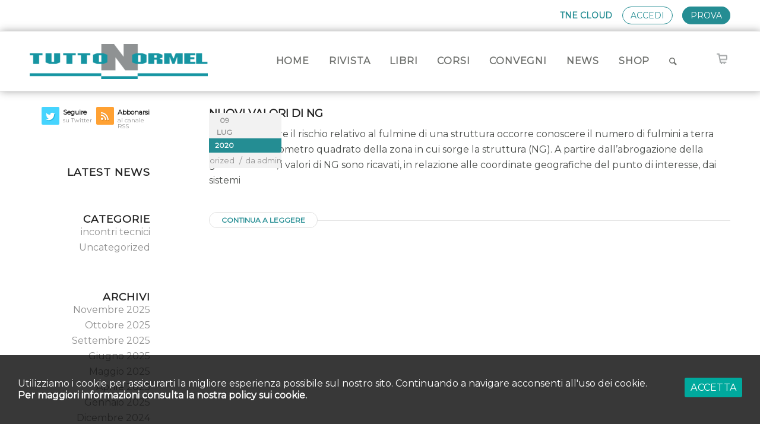

--- FILE ---
content_type: text/html; charset=UTF-8
request_url: https://www.tne.it/2020/07/
body_size: 18223
content:
<!DOCTYPE html>
<html lang="it-IT" class="html_stretched responsive av-preloader-disabled av-default-lightbox  html_header_top html_logo_left html_main_nav_header html_menu_right html_custom html_header_sticky html_header_shrinking_disabled html_header_topbar_active html_mobile_menu_tablet html_header_searchicon html_content_align_center html_header_unstick_top_disabled html_header_stretch_disabled html_av-overlay-side html_av-overlay-side-classic html_av-submenu-noclone html_entry_id_4339 html_cart_at_menu av-cookies-no-cookie-consent av-no-preview html_text_menu_active ">
<head>
<meta charset="UTF-8" />
<meta name="robots" content="noindex, follow" />


<!-- mobile setting -->
<meta name="viewport" content="width=device-width, initial-scale=1">

<!-- Scripts/CSS and wp_head hook -->
<title>Luglio 2020 &#8211; TuttoNormel</title>
<style type="text/css">@font-face { font-family: 'star'; src: url('https://www.tne.it/wp-content/plugins/woocommerce/assets/fonts/star.eot'); src: url('https://www.tne.it/wp-content/plugins/woocommerce/assets/fonts/star.eot?#iefix') format('embedded-opentype'), 	  url('https://www.tne.it/wp-content/plugins/woocommerce/assets/fonts/star.woff') format('woff'), 	  url('https://www.tne.it/wp-content/plugins/woocommerce/assets/fonts/star.ttf') format('truetype'), 	  url('https://www.tne.it/wp-content/plugins/woocommerce/assets/fonts/star.svg#star') format('svg'); font-weight: normal; font-style: normal;  } @font-face { font-family: 'WooCommerce'; src: url('https://www.tne.it/wp-content/plugins/woocommerce/assets/fonts/WooCommerce.eot'); src: url('https://www.tne.it/wp-content/plugins/woocommerce/assets/fonts/WooCommerce.eot?#iefix') format('embedded-opentype'), 	  url('https://www.tne.it/wp-content/plugins/woocommerce/assets/fonts/WooCommerce.woff') format('woff'), 	  url('https://www.tne.it/wp-content/plugins/woocommerce/assets/fonts/WooCommerce.ttf') format('truetype'), 	  url('https://www.tne.it/wp-content/plugins/woocommerce/assets/fonts/WooCommerce.svg#WooCommerce') format('svg'); font-weight: normal; font-style: normal;  } </style><link rel='dns-prefetch' href='//www.tne.it' />
<link rel='dns-prefetch' href='//use.fontawesome.com' />
<link rel='dns-prefetch' href='//s.w.org' />
<link rel="alternate" type="application/rss+xml" title="TuttoNormel &raquo; Feed" href="https://www.tne.it/feed/" />
<link rel="alternate" type="application/rss+xml" title="TuttoNormel &raquo; Feed dei commenti" href="https://www.tne.it/comments/feed/" />

<!-- google webfont font replacement -->

			<script type='text/javascript'>

				(function() {
					
					/*	check if webfonts are disabled by user setting via cookie - or user must opt in.	*/
					var html = document.getElementsByTagName('html')[0];
					var cookie_check = html.className.indexOf('av-cookies-needs-opt-in') >= 0 || html.className.indexOf('av-cookies-can-opt-out') >= 0;
					var allow_continue = true;
					var silent_accept_cookie = html.className.indexOf('av-cookies-user-silent-accept') >= 0;

					if( cookie_check && ! silent_accept_cookie )
					{
						if( ! document.cookie.match(/aviaCookieConsent/) || html.className.indexOf('av-cookies-session-refused') >= 0 )
						{
							allow_continue = false;
						}
						else
						{
							if( ! document.cookie.match(/aviaPrivacyRefuseCookiesHideBar/) )
							{
								allow_continue = false;
							}
							else if( ! document.cookie.match(/aviaPrivacyEssentialCookiesEnabled/) )
							{
								allow_continue = false;
							}
							else if( document.cookie.match(/aviaPrivacyGoogleWebfontsDisabled/) )
							{
								allow_continue = false;
							}
						}
					}
					
					if( allow_continue )
					{
						var f = document.createElement('link');
					
						f.type 	= 'text/css';
						f.rel 	= 'stylesheet';
						f.href 	= '//fonts.googleapis.com/css?family=Montserrat';
						f.id 	= 'avia-google-webfont';

						document.getElementsByTagName('head')[0].appendChild(f);
					}
				})();
			
			</script>
			<link rel='stylesheet' id='enrico_css-css'  href='https://www.tne.it/wp-content/themes/enfold-child/enrico_css.css?ver=20250910-1' type='text/css' media='all' />
<link rel='stylesheet' id='animate_css-css'  href='https://www.tne.it/wp-content/themes/enfold-child/animate.css?ver=5.5.17' type='text/css' media='all' />
<link rel='stylesheet' id='avia-woocommerce-css-css'  href='https://www.tne.it/wp-content/themes/enfold/config-woocommerce/woocommerce-mod.css?ver=5.5.17' type='text/css' media='all' />
<link rel='stylesheet' id='avia-grid-css'  href='https://www.tne.it/wp-content/themes/enfold/css/grid.css?ver=4.7.6.2' type='text/css' media='all' />
<link rel='stylesheet' id='avia-base-css'  href='https://www.tne.it/wp-content/themes/enfold/css/base.css?ver=4.7.6.2' type='text/css' media='all' />
<link rel='stylesheet' id='avia-layout-css'  href='https://www.tne.it/wp-content/themes/enfold/css/layout.css?ver=4.7.6.2' type='text/css' media='all' />
<link rel='stylesheet' id='avia-module-audioplayer-css'  href='https://www.tne.it/wp-content/themes/enfold/config-templatebuilder/avia-shortcodes/audio-player/audio-player.css?ver=5.5.17' type='text/css' media='all' />
<link rel='stylesheet' id='avia-module-blog-css'  href='https://www.tne.it/wp-content/themes/enfold/config-templatebuilder/avia-shortcodes/blog/blog.css?ver=5.5.17' type='text/css' media='all' />
<link rel='stylesheet' id='avia-module-postslider-css'  href='https://www.tne.it/wp-content/themes/enfold/config-templatebuilder/avia-shortcodes/postslider/postslider.css?ver=5.5.17' type='text/css' media='all' />
<link rel='stylesheet' id='avia-module-button-css'  href='https://www.tne.it/wp-content/themes/enfold/config-templatebuilder/avia-shortcodes/buttons/buttons.css?ver=5.5.17' type='text/css' media='all' />
<link rel='stylesheet' id='avia-module-buttonrow-css'  href='https://www.tne.it/wp-content/themes/enfold/config-templatebuilder/avia-shortcodes/buttonrow/buttonrow.css?ver=5.5.17' type='text/css' media='all' />
<link rel='stylesheet' id='avia-module-button-fullwidth-css'  href='https://www.tne.it/wp-content/themes/enfold/config-templatebuilder/avia-shortcodes/buttons_fullwidth/buttons_fullwidth.css?ver=5.5.17' type='text/css' media='all' />
<link rel='stylesheet' id='avia-module-catalogue-css'  href='https://www.tne.it/wp-content/themes/enfold/config-templatebuilder/avia-shortcodes/catalogue/catalogue.css?ver=5.5.17' type='text/css' media='all' />
<link rel='stylesheet' id='avia-module-comments-css'  href='https://www.tne.it/wp-content/themes/enfold/config-templatebuilder/avia-shortcodes/comments/comments.css?ver=5.5.17' type='text/css' media='all' />
<link rel='stylesheet' id='avia-module-contact-css'  href='https://www.tne.it/wp-content/themes/enfold/config-templatebuilder/avia-shortcodes/contact/contact.css?ver=5.5.17' type='text/css' media='all' />
<link rel='stylesheet' id='avia-module-slideshow-css'  href='https://www.tne.it/wp-content/themes/enfold/config-templatebuilder/avia-shortcodes/slideshow/slideshow.css?ver=5.5.17' type='text/css' media='all' />
<link rel='stylesheet' id='avia-module-slideshow-contentpartner-css'  href='https://www.tne.it/wp-content/themes/enfold/config-templatebuilder/avia-shortcodes/contentslider/contentslider.css?ver=5.5.17' type='text/css' media='all' />
<link rel='stylesheet' id='avia-module-countdown-css'  href='https://www.tne.it/wp-content/themes/enfold/config-templatebuilder/avia-shortcodes/countdown/countdown.css?ver=5.5.17' type='text/css' media='all' />
<link rel='stylesheet' id='avia-module-gallery-css'  href='https://www.tne.it/wp-content/themes/enfold/config-templatebuilder/avia-shortcodes/gallery/gallery.css?ver=5.5.17' type='text/css' media='all' />
<link rel='stylesheet' id='avia-module-gallery-hor-css'  href='https://www.tne.it/wp-content/themes/enfold/config-templatebuilder/avia-shortcodes/gallery_horizontal/gallery_horizontal.css?ver=5.5.17' type='text/css' media='all' />
<link rel='stylesheet' id='avia-module-maps-css'  href='https://www.tne.it/wp-content/themes/enfold/config-templatebuilder/avia-shortcodes/google_maps/google_maps.css?ver=5.5.17' type='text/css' media='all' />
<link rel='stylesheet' id='avia-module-gridrow-css'  href='https://www.tne.it/wp-content/themes/enfold/config-templatebuilder/avia-shortcodes/grid_row/grid_row.css?ver=5.5.17' type='text/css' media='all' />
<link rel='stylesheet' id='avia-module-heading-css'  href='https://www.tne.it/wp-content/themes/enfold/config-templatebuilder/avia-shortcodes/heading/heading.css?ver=5.5.17' type='text/css' media='all' />
<link rel='stylesheet' id='avia-module-rotator-css'  href='https://www.tne.it/wp-content/themes/enfold/config-templatebuilder/avia-shortcodes/headline_rotator/headline_rotator.css?ver=5.5.17' type='text/css' media='all' />
<link rel='stylesheet' id='avia-module-hr-css'  href='https://www.tne.it/wp-content/themes/enfold/config-templatebuilder/avia-shortcodes/hr/hr.css?ver=5.5.17' type='text/css' media='all' />
<link rel='stylesheet' id='avia-module-icon-css'  href='https://www.tne.it/wp-content/themes/enfold/config-templatebuilder/avia-shortcodes/icon/icon.css?ver=5.5.17' type='text/css' media='all' />
<link rel='stylesheet' id='avia-module-iconbox-css'  href='https://www.tne.it/wp-content/themes/enfold/config-templatebuilder/avia-shortcodes/iconbox/iconbox.css?ver=5.5.17' type='text/css' media='all' />
<link rel='stylesheet' id='avia-module-icongrid-css'  href='https://www.tne.it/wp-content/themes/enfold/config-templatebuilder/avia-shortcodes/icongrid/icongrid.css?ver=5.5.17' type='text/css' media='all' />
<link rel='stylesheet' id='avia-module-iconlist-css'  href='https://www.tne.it/wp-content/themes/enfold/config-templatebuilder/avia-shortcodes/iconlist/iconlist.css?ver=5.5.17' type='text/css' media='all' />
<link rel='stylesheet' id='avia-module-image-css'  href='https://www.tne.it/wp-content/themes/enfold/config-templatebuilder/avia-shortcodes/image/image.css?ver=5.5.17' type='text/css' media='all' />
<link rel='stylesheet' id='avia-module-hotspot-css'  href='https://www.tne.it/wp-content/themes/enfold/config-templatebuilder/avia-shortcodes/image_hotspots/image_hotspots.css?ver=5.5.17' type='text/css' media='all' />
<link rel='stylesheet' id='avia-module-magazine-css'  href='https://www.tne.it/wp-content/themes/enfold/config-templatebuilder/avia-shortcodes/magazine/magazine.css?ver=5.5.17' type='text/css' media='all' />
<link rel='stylesheet' id='avia-module-masonry-css'  href='https://www.tne.it/wp-content/themes/enfold/config-templatebuilder/avia-shortcodes/masonry_entries/masonry_entries.css?ver=5.5.17' type='text/css' media='all' />
<link rel='stylesheet' id='avia-siteloader-css'  href='https://www.tne.it/wp-content/themes/enfold/css/avia-snippet-site-preloader.css?ver=5.5.17' type='text/css' media='all' />
<link rel='stylesheet' id='avia-module-menu-css'  href='https://www.tne.it/wp-content/themes/enfold/config-templatebuilder/avia-shortcodes/menu/menu.css?ver=5.5.17' type='text/css' media='all' />
<link rel='stylesheet' id='avia-modfule-notification-css'  href='https://www.tne.it/wp-content/themes/enfold/config-templatebuilder/avia-shortcodes/notification/notification.css?ver=5.5.17' type='text/css' media='all' />
<link rel='stylesheet' id='avia-module-numbers-css'  href='https://www.tne.it/wp-content/themes/enfold/config-templatebuilder/avia-shortcodes/numbers/numbers.css?ver=5.5.17' type='text/css' media='all' />
<link rel='stylesheet' id='avia-module-portfolio-css'  href='https://www.tne.it/wp-content/themes/enfold/config-templatebuilder/avia-shortcodes/portfolio/portfolio.css?ver=5.5.17' type='text/css' media='all' />
<link rel='stylesheet' id='avia-module-progress-bar-css'  href='https://www.tne.it/wp-content/themes/enfold/config-templatebuilder/avia-shortcodes/progressbar/progressbar.css?ver=5.5.17' type='text/css' media='all' />
<link rel='stylesheet' id='avia-module-promobox-css'  href='https://www.tne.it/wp-content/themes/enfold/config-templatebuilder/avia-shortcodes/promobox/promobox.css?ver=5.5.17' type='text/css' media='all' />
<link rel='stylesheet' id='avia-sc-search-css'  href='https://www.tne.it/wp-content/themes/enfold/config-templatebuilder/avia-shortcodes/search/search.css?ver=5.5.17' type='text/css' media='all' />
<link rel='stylesheet' id='avia-module-slideshow-accordion-css'  href='https://www.tne.it/wp-content/themes/enfold/config-templatebuilder/avia-shortcodes/slideshow_accordion/slideshow_accordion.css?ver=5.5.17' type='text/css' media='all' />
<link rel='stylesheet' id='avia-module-slideshow-feature-image-css'  href='https://www.tne.it/wp-content/themes/enfold/config-templatebuilder/avia-shortcodes/slideshow_feature_image/slideshow_feature_image.css?ver=5.5.17' type='text/css' media='all' />
<link rel='stylesheet' id='avia-module-slideshow-fullsize-css'  href='https://www.tne.it/wp-content/themes/enfold/config-templatebuilder/avia-shortcodes/slideshow_fullsize/slideshow_fullsize.css?ver=5.5.17' type='text/css' media='all' />
<link rel='stylesheet' id='avia-module-slideshow-fullscreen-css'  href='https://www.tne.it/wp-content/themes/enfold/config-templatebuilder/avia-shortcodes/slideshow_fullscreen/slideshow_fullscreen.css?ver=5.5.17' type='text/css' media='all' />
<link rel='stylesheet' id='avia-module-slideshow-ls-css'  href='https://www.tne.it/wp-content/themes/enfold/config-templatebuilder/avia-shortcodes/slideshow_layerslider/slideshow_layerslider.css?ver=5.5.17' type='text/css' media='all' />
<link rel='stylesheet' id='avia-module-social-css'  href='https://www.tne.it/wp-content/themes/enfold/config-templatebuilder/avia-shortcodes/social_share/social_share.css?ver=5.5.17' type='text/css' media='all' />
<link rel='stylesheet' id='avia-module-tabsection-css'  href='https://www.tne.it/wp-content/themes/enfold/config-templatebuilder/avia-shortcodes/tab_section/tab_section.css?ver=5.5.17' type='text/css' media='all' />
<link rel='stylesheet' id='avia-module-table-css'  href='https://www.tne.it/wp-content/themes/enfold/config-templatebuilder/avia-shortcodes/table/table.css?ver=5.5.17' type='text/css' media='all' />
<link rel='stylesheet' id='avia-module-tabs-css'  href='https://www.tne.it/wp-content/themes/enfold/config-templatebuilder/avia-shortcodes/tabs/tabs.css?ver=5.5.17' type='text/css' media='all' />
<link rel='stylesheet' id='avia-module-team-css'  href='https://www.tne.it/wp-content/themes/enfold/config-templatebuilder/avia-shortcodes/team/team.css?ver=5.5.17' type='text/css' media='all' />
<link rel='stylesheet' id='avia-module-testimonials-css'  href='https://www.tne.it/wp-content/themes/enfold/config-templatebuilder/avia-shortcodes/testimonials/testimonials.css?ver=5.5.17' type='text/css' media='all' />
<link rel='stylesheet' id='avia-module-timeline-css'  href='https://www.tne.it/wp-content/themes/enfold/config-templatebuilder/avia-shortcodes/timeline/timeline.css?ver=5.5.17' type='text/css' media='all' />
<link rel='stylesheet' id='avia-module-toggles-css'  href='https://www.tne.it/wp-content/themes/enfold/config-templatebuilder/avia-shortcodes/toggles/toggles.css?ver=5.5.17' type='text/css' media='all' />
<link rel='stylesheet' id='avia-module-video-css'  href='https://www.tne.it/wp-content/themes/enfold/config-templatebuilder/avia-shortcodes/video/video.css?ver=5.5.17' type='text/css' media='all' />
<link rel='stylesheet' id='wp-block-library-css'  href='https://www.tne.it/wp-includes/css/dist/block-library/style.min.css?ver=5.5.17' type='text/css' media='all' />
<link rel='stylesheet' id='wc-block-vendors-style-css'  href='https://www.tne.it/wp-content/plugins/woocommerce/packages/woocommerce-blocks/build/vendors-style.css?ver=2.7.2' type='text/css' media='all' />
<link rel='stylesheet' id='wc-block-style-css'  href='https://www.tne.it/wp-content/plugins/woocommerce/packages/woocommerce-blocks/build/style.css?ver=2.7.2' type='text/css' media='all' />
<link rel='stylesheet' id='cookie-notice-front-css'  href='https://www.tne.it/wp-content/plugins/cookie-notice/css/front.min.css?ver=5.5.17' type='text/css' media='all' />
<style id='woocommerce-inline-inline-css' type='text/css'>
.woocommerce form .form-row .required { visibility: visible; }
</style>
<link rel='stylesheet' id='xpay-checkout-css'  href='https://www.tne.it/wp-content/plugins/cartasi-x-pay/assets/css/xpay.css?ver=7.3.3' type='text/css' media='all' />
<link rel='stylesheet' id='avia-scs-css'  href='https://www.tne.it/wp-content/themes/enfold/css/shortcodes.css?ver=4.7.6.2' type='text/css' media='all' />
<link rel='stylesheet' id='avia-popup-css-css'  href='https://www.tne.it/wp-content/themes/enfold/js/aviapopup/magnific-popup.css?ver=4.7.6.2' type='text/css' media='screen' />
<link rel='stylesheet' id='avia-lightbox-css'  href='https://www.tne.it/wp-content/themes/enfold/css/avia-snippet-lightbox.css?ver=4.7.6.2' type='text/css' media='screen' />
<link rel='stylesheet' id='avia-widget-css-css'  href='https://www.tne.it/wp-content/themes/enfold/css/avia-snippet-widget.css?ver=4.7.6.2' type='text/css' media='screen' />
<link rel='stylesheet' id='avia-dynamic-css'  href='https://www.tne.it/wp-content/uploads/dynamic_avia/enfold_child.css?ver=65ae99a08d342' type='text/css' media='all' />
<link rel='stylesheet' id='avia-custom-css'  href='https://www.tne.it/wp-content/themes/enfold/css/custom.css?ver=4.7.6.2' type='text/css' media='all' />
<link rel='stylesheet' id='avia-style-css'  href='https://www.tne.it/wp-content/themes/enfold-child/style.css?ver=4.7.6.2' type='text/css' media='all' />
<link rel='stylesheet' id='font-awesome-official-css'  href='https://use.fontawesome.com/releases/v5.14.0/css/all.css' type='text/css' media='all' integrity="sha384-HzLeBuhoNPvSl5KYnjx0BT+WB0QEEqLprO+NBkkk5gbc67FTaL7XIGa2w1L0Xbgc" crossorigin="anonymous" />
<link rel='stylesheet' id='wcwl_frontend-css'  href='https://www.tne.it/wp-content/plugins/woocommerce-waitlist/includes/css/src/wcwl_frontend.min.css?ver=2.3.2' type='text/css' media='all' />
<link rel='stylesheet' id='dashicons-css'  href='https://www.tne.it/wp-includes/css/dashicons.min.css?ver=5.5.17' type='text/css' media='all' />
<link rel='stylesheet' id='popup-maker-site-css'  href='https://www.tne.it/wp-content/plugins/popup-maker/assets/css/pum-site.min.css?ver=1.13.1' type='text/css' media='all' />
<style id='popup-maker-site-inline-css' type='text/css'>
/* Popup Google Fonts */
@import url('//fonts.googleapis.com/css?family=Montserrat:100');

/* Popup Theme 6221: Bordo netto */
.pum-theme-6221, .pum-theme-cutting-edge { background-color: rgba( 255, 255, 255, 0.57 ) } 
.pum-theme-6221 .pum-container, .pum-theme-cutting-edge .pum-container { padding: 20px; border-radius: 1px; border: 1px solid #000000; box-shadow: 0px 10px 25px 0px rgba( 2, 2, 2, 0.50 ); background-color: rgba( 221, 51, 51, 1.00 ) } 
.pum-theme-6221 .pum-title, .pum-theme-cutting-edge .pum-title { color: #ffffff; text-align: left; text-shadow: 0px 0px 0px rgba( 2, 2, 2, 0.23 ); font-family: Sans-Serif; font-weight: 100; font-size: 26px; line-height: 39px } 
.pum-theme-6221 .pum-content, .pum-theme-cutting-edge .pum-content { color: #ffffff; font-family: inherit; font-weight: 100 } 
.pum-theme-6221 .pum-content + .pum-close, .pum-theme-cutting-edge .pum-content + .pum-close { position: absolute; height: 24px; width: 24px; left: auto; right: 0px; bottom: auto; top: 0px; padding: 0px; color: #1e73be; font-family: Times New Roman; font-weight: 100; font-size: 32px; line-height: 24px; border: 1px none #ffffff; border-radius: 0px; box-shadow: -1px 1px 1px 0px rgba( 2, 2, 2, 0.10 ); text-shadow: -1px 1px 1px rgba( 0, 0, 0, 0.10 ); background-color: rgba( 238, 238, 34, 1.00 ) } 

/* Popup Theme 6217: Tema predefinito */
.pum-theme-6217, .pum-theme-tema-predefinito { background-color: rgba( 255, 255, 255, 1.00 ) } 
.pum-theme-6217 .pum-container, .pum-theme-tema-predefinito .pum-container { padding: 18px; border-radius: 0px; border: 1px none #000000; box-shadow: 1px 1px 3px 0px rgba( 2, 2, 2, 0.23 ); background-color: rgba( 249, 249, 249, 1.00 ) } 
.pum-theme-6217 .pum-title, .pum-theme-tema-predefinito .pum-title { color: #000000; text-align: left; text-shadow: 0px 0px 0px rgba( 2, 2, 2, 0.23 ); font-family: inherit; font-weight: 400; font-size: 32px; font-style: normal; line-height: 36px } 
.pum-theme-6217 .pum-content, .pum-theme-tema-predefinito .pum-content { color: #8c8c8c; font-family: inherit; font-weight: 400; font-style: inherit } 
.pum-theme-6217 .pum-content + .pum-close, .pum-theme-tema-predefinito .pum-content + .pum-close { position: absolute; height: auto; width: auto; left: auto; right: 0px; bottom: auto; top: 0px; padding: 8px; color: #ffffff; font-family: inherit; font-weight: 400; font-size: 12px; font-style: inherit; line-height: 36px; border: 1px none #ffffff; border-radius: 0px; box-shadow: 1px 1px 3px 0px rgba( 2, 2, 2, 0.23 ); text-shadow: 0px 0px 0px rgba( 0, 0, 0, 0.23 ); background-color: rgba( 0, 183, 205, 1.00 ) } 

/* Popup Theme 6218: Light Box */
.pum-theme-6218, .pum-theme-lightbox { background-color: rgba( 0, 0, 0, 0.60 ) } 
.pum-theme-6218 .pum-container, .pum-theme-lightbox .pum-container { padding: 18px; border-radius: 3px; border: 8px solid #000000; box-shadow: 0px 0px 30px 0px rgba( 2, 2, 2, 1.00 ); background-color: rgba( 255, 255, 255, 1.00 ) } 
.pum-theme-6218 .pum-title, .pum-theme-lightbox .pum-title { color: #000000; text-align: left; text-shadow: 0px 0px 0px rgba( 2, 2, 2, 0.23 ); font-family: inherit; font-weight: 100; font-size: 32px; line-height: 36px } 
.pum-theme-6218 .pum-content, .pum-theme-lightbox .pum-content { color: #000000; font-family: inherit; font-weight: 100 } 
.pum-theme-6218 .pum-content + .pum-close, .pum-theme-lightbox .pum-content + .pum-close { position: absolute; height: 26px; width: 26px; left: auto; right: -13px; bottom: auto; top: -13px; padding: 0px; color: #ffffff; font-family: Arial; font-weight: 100; font-size: 24px; line-height: 24px; border: 2px solid #ffffff; border-radius: 26px; box-shadow: 0px 0px 15px 1px rgba( 2, 2, 2, 0.75 ); text-shadow: 0px 0px 0px rgba( 0, 0, 0, 0.23 ); background-color: rgba( 0, 0, 0, 1.00 ) } 

/* Popup Theme 6219: Blu aziendale */
.pum-theme-6219, .pum-theme-enterprise-blue { background-color: rgba( 0, 0, 0, 0.70 ) } 
.pum-theme-6219 .pum-container, .pum-theme-enterprise-blue .pum-container { padding: 28px; border-radius: 5px; border: 1px none #000000; box-shadow: 0px 10px 25px 4px rgba( 2, 2, 2, 0.50 ); background-color: rgba( 255, 255, 255, 1.00 ) } 
.pum-theme-6219 .pum-title, .pum-theme-enterprise-blue .pum-title { color: #315b7c; text-align: left; text-shadow: 0px 0px 0px rgba( 2, 2, 2, 0.23 ); font-family: inherit; font-weight: 100; font-size: 34px; line-height: 36px } 
.pum-theme-6219 .pum-content, .pum-theme-enterprise-blue .pum-content { color: #2d2d2d; font-family: inherit; font-weight: 100 } 
.pum-theme-6219 .pum-content + .pum-close, .pum-theme-enterprise-blue .pum-content + .pum-close { position: absolute; height: 28px; width: 28px; left: auto; right: 8px; bottom: auto; top: 8px; padding: 4px; color: #ffffff; font-family: Times New Roman; font-weight: 100; font-size: 20px; line-height: 20px; border: 1px none #ffffff; border-radius: 42px; box-shadow: 0px 0px 0px 0px rgba( 2, 2, 2, 0.23 ); text-shadow: 0px 0px 0px rgba( 0, 0, 0, 0.23 ); background-color: rgba( 49, 91, 124, 1.00 ) } 

/* Popup Theme 6220: Disclaimer */
.pum-theme-6220, .pum-theme-hello-box { background-color: rgba( 0, 0, 0, 0.75 ) } 
.pum-theme-6220 .pum-container, .pum-theme-hello-box .pum-container { padding: 30px; border-radius: 80px; border: 14px solid #81d742; box-shadow: 0px 0px 0px 0px rgba( 2, 2, 2, 0.00 ); background-color: rgba( 255, 255, 255, 1.00 ) } 
.pum-theme-6220 .pum-title, .pum-theme-hello-box .pum-title { color: #2d2d2d; text-align: left; text-shadow: 0px 0px 0px rgba( 2, 2, 2, 0.23 ); font-family: Montserrat; font-weight: 100; font-size: 32px; line-height: 36px } 
.pum-theme-6220 .pum-content, .pum-theme-hello-box .pum-content { color: #2d2d2d; font-family: inherit; font-weight: 100 } 
.pum-theme-6220 .pum-content + .pum-close, .pum-theme-hello-box .pum-content + .pum-close { position: absolute; height: auto; width: auto; left: auto; right: -30px; bottom: auto; top: -30px; padding: 0px; color: #2d2d2d; font-family: Times New Roman; font-weight: 100; font-size: 32px; line-height: 28px; border: 1px none #ffffff; border-radius: 28px; box-shadow: 0px 0px 0px 0px rgba( 2, 2, 2, 0.23 ); text-shadow: 0px 0px 0px rgba( 0, 0, 0, 0.23 ); background-color: rgba( 255, 255, 255, 1.00 ) } 

/* Popup Theme 6222: Cornice */
.pum-theme-6222, .pum-theme-framed-border { background-color: rgba( 255, 255, 255, 0.50 ) } 
.pum-theme-6222 .pum-container, .pum-theme-framed-border .pum-container { padding: 18px; border-radius: 0px; border: 20px outset #dd3333; box-shadow: 1px 1px 3px 0px rgba( 2, 2, 2, 0.97 ) inset; background-color: rgba( 255, 251, 239, 1.00 ) } 
.pum-theme-6222 .pum-title, .pum-theme-framed-border .pum-title { color: #000000; text-align: left; text-shadow: 0px 0px 0px rgba( 2, 2, 2, 0.23 ); font-family: inherit; font-weight: 100; font-size: 32px; line-height: 36px } 
.pum-theme-6222 .pum-content, .pum-theme-framed-border .pum-content { color: #2d2d2d; font-family: inherit; font-weight: 100 } 
.pum-theme-6222 .pum-content + .pum-close, .pum-theme-framed-border .pum-content + .pum-close { position: absolute; height: 20px; width: 20px; left: auto; right: -20px; bottom: auto; top: -20px; padding: 0px; color: #ffffff; font-family: Tahoma; font-weight: 700; font-size: 16px; line-height: 18px; border: 1px none #ffffff; border-radius: 0px; box-shadow: 0px 0px 0px 0px rgba( 2, 2, 2, 0.23 ); text-shadow: 0px 0px 0px rgba( 0, 0, 0, 0.23 ); background-color: rgba( 0, 0, 0, 0.55 ) } 

/* Popup Theme 6223: Floating Bar - Soft Blue */
.pum-theme-6223, .pum-theme-floating-bar { background-color: rgba( 255, 255, 255, 0.00 ) } 
.pum-theme-6223 .pum-container, .pum-theme-floating-bar .pum-container { padding: 8px; border-radius: 0px; border: 1px none #000000; box-shadow: 1px 1px 3px 0px rgba( 2, 2, 2, 0.23 ); background-color: rgba( 238, 246, 252, 1.00 ) } 
.pum-theme-6223 .pum-title, .pum-theme-floating-bar .pum-title { color: #505050; text-align: left; text-shadow: 0px 0px 0px rgba( 2, 2, 2, 0.23 ); font-family: inherit; font-weight: 400; font-size: 32px; line-height: 36px } 
.pum-theme-6223 .pum-content, .pum-theme-floating-bar .pum-content { color: #505050; font-family: inherit; font-weight: 400 } 
.pum-theme-6223 .pum-content + .pum-close, .pum-theme-floating-bar .pum-content + .pum-close { position: absolute; height: 18px; width: 18px; left: auto; right: 5px; bottom: auto; top: 50%; padding: 0px; color: #505050; font-family: Sans-Serif; font-weight: 700; font-size: 15px; line-height: 18px; border: 1px solid #505050; border-radius: 15px; box-shadow: 0px 0px 0px 0px rgba( 2, 2, 2, 0.00 ); text-shadow: 0px 0px 0px rgba( 0, 0, 0, 0.00 ); background-color: rgba( 255, 255, 255, 0.00 ); transform: translate(0, -50%) } 

/* Popup Theme 6224: Content Only - For use with page builders or block editor */
.pum-theme-6224, .pum-theme-content-only { background-color: rgba( 0, 0, 0, 0.70 ) } 
.pum-theme-6224 .pum-container, .pum-theme-content-only .pum-container { padding: 0px; border-radius: 0px; border: 1px none #000000; box-shadow: 0px 0px 0px 0px rgba( 2, 2, 2, 0.00 ) } 
.pum-theme-6224 .pum-title, .pum-theme-content-only .pum-title { color: #000000; text-align: left; text-shadow: 0px 0px 0px rgba( 2, 2, 2, 0.23 ); font-family: inherit; font-weight: 400; font-size: 32px; line-height: 36px } 
.pum-theme-6224 .pum-content, .pum-theme-content-only .pum-content { color: #8c8c8c; font-family: inherit; font-weight: 400 } 
.pum-theme-6224 .pum-content + .pum-close, .pum-theme-content-only .pum-content + .pum-close { position: absolute; height: 18px; width: 18px; left: auto; right: 7px; bottom: auto; top: 7px; padding: 0px; color: #000000; font-family: inherit; font-weight: 700; font-size: 20px; line-height: 20px; border: 1px none #ffffff; border-radius: 15px; box-shadow: 0px 0px 0px 0px rgba( 2, 2, 2, 0.00 ); text-shadow: 0px 0px 0px rgba( 0, 0, 0, 0.00 ); background-color: rgba( 255, 255, 255, 0.00 ) } 

#pum-44858 {z-index: 1999999999}
#pum-48848 {z-index: 1999999999}
#pum-26187 {z-index: 1999999999}
#pum-6225 {z-index: 1999999999}

</style>
<link rel='stylesheet' id='avia-gravity-css'  href='https://www.tne.it/wp-content/themes/enfold/config-gravityforms/gravity-mod.css?ver=4.7.6.2' type='text/css' media='screen' />
<link rel='stylesheet' id='font-awesome-official-v4shim-css'  href='https://use.fontawesome.com/releases/v5.14.0/css/v4-shims.css' type='text/css' media='all' integrity="sha384-9aKO2QU3KETrRCCXFbhLK16iRd15nC+OYEmpVb54jY8/CEXz/GVRsnM73wcbYw+m" crossorigin="anonymous" />
<style id='font-awesome-official-v4shim-inline-css' type='text/css'>
@font-face {
font-family: "FontAwesome";
src: url("https://use.fontawesome.com/releases/v5.14.0/webfonts/fa-brands-400.eot"),
		url("https://use.fontawesome.com/releases/v5.14.0/webfonts/fa-brands-400.eot?#iefix") format("embedded-opentype"),
		url("https://use.fontawesome.com/releases/v5.14.0/webfonts/fa-brands-400.woff2") format("woff2"),
		url("https://use.fontawesome.com/releases/v5.14.0/webfonts/fa-brands-400.woff") format("woff"),
		url("https://use.fontawesome.com/releases/v5.14.0/webfonts/fa-brands-400.ttf") format("truetype"),
		url("https://use.fontawesome.com/releases/v5.14.0/webfonts/fa-brands-400.svg#fontawesome") format("svg");
}

@font-face {
font-family: "FontAwesome";
src: url("https://use.fontawesome.com/releases/v5.14.0/webfonts/fa-solid-900.eot"),
		url("https://use.fontawesome.com/releases/v5.14.0/webfonts/fa-solid-900.eot?#iefix") format("embedded-opentype"),
		url("https://use.fontawesome.com/releases/v5.14.0/webfonts/fa-solid-900.woff2") format("woff2"),
		url("https://use.fontawesome.com/releases/v5.14.0/webfonts/fa-solid-900.woff") format("woff"),
		url("https://use.fontawesome.com/releases/v5.14.0/webfonts/fa-solid-900.ttf") format("truetype"),
		url("https://use.fontawesome.com/releases/v5.14.0/webfonts/fa-solid-900.svg#fontawesome") format("svg");
}

@font-face {
font-family: "FontAwesome";
src: url("https://use.fontawesome.com/releases/v5.14.0/webfonts/fa-regular-400.eot"),
		url("https://use.fontawesome.com/releases/v5.14.0/webfonts/fa-regular-400.eot?#iefix") format("embedded-opentype"),
		url("https://use.fontawesome.com/releases/v5.14.0/webfonts/fa-regular-400.woff2") format("woff2"),
		url("https://use.fontawesome.com/releases/v5.14.0/webfonts/fa-regular-400.woff") format("woff"),
		url("https://use.fontawesome.com/releases/v5.14.0/webfonts/fa-regular-400.ttf") format("truetype"),
		url("https://use.fontawesome.com/releases/v5.14.0/webfonts/fa-regular-400.svg#fontawesome") format("svg");
unicode-range: U+F004-F005,U+F007,U+F017,U+F022,U+F024,U+F02E,U+F03E,U+F044,U+F057-F059,U+F06E,U+F070,U+F075,U+F07B-F07C,U+F080,U+F086,U+F089,U+F094,U+F09D,U+F0A0,U+F0A4-F0A7,U+F0C5,U+F0C7-F0C8,U+F0E0,U+F0EB,U+F0F3,U+F0F8,U+F0FE,U+F111,U+F118-F11A,U+F11C,U+F133,U+F144,U+F146,U+F14A,U+F14D-F14E,U+F150-F152,U+F15B-F15C,U+F164-F165,U+F185-F186,U+F191-F192,U+F1AD,U+F1C1-F1C9,U+F1CD,U+F1D8,U+F1E3,U+F1EA,U+F1F6,U+F1F9,U+F20A,U+F247-F249,U+F24D,U+F254-F25B,U+F25D,U+F267,U+F271-F274,U+F279,U+F28B,U+F28D,U+F2B5-F2B6,U+F2B9,U+F2BB,U+F2BD,U+F2C1-F2C2,U+F2D0,U+F2D2,U+F2DC,U+F2ED,U+F328,U+F358-F35B,U+F3A5,U+F3D1,U+F410,U+F4AD;
}
</style>
<script type='text/javascript' src='https://www.tne.it/wp-includes/js/jquery/jquery.js?ver=1.12.4-wp' id='jquery-core-js'></script>
<script type='text/javascript' id='cookie-notice-front-js-extra'>
/* <![CDATA[ */
var cnArgs = {"ajaxUrl":"https:\/\/www.tne.it\/wp-admin\/admin-ajax.php","nonce":"f11040b219","hideEffect":"fade","position":"bottom","onScroll":"0","onScrollOffset":"100","onClick":"0","cookieName":"cookie_notice_accepted","cookieTime":"2147483647","cookieTimeRejected":"2592000","cookiePath":"\/","cookieDomain":"","redirection":"0","cache":"1","refuse":"0","revokeCookies":"0","revokeCookiesOpt":"automatic","secure":"1","coronabarActive":"0"};
/* ]]> */
</script>
<script type='text/javascript' src='https://www.tne.it/wp-content/plugins/cookie-notice/js/front.min.js?ver=1.3.2' id='cookie-notice-front-js'></script>
<script type='text/javascript' src='https://www.tne.it/wp-content/plugins/cartasi-x-pay/assets/js/xpay.js?ver=7.3.3' id='xpay-checkout-js'></script>
<script type='text/javascript' src='https://www.tne.it/wp-content/themes/enfold/js/avia-compat.js?ver=4.7.6.2' id='avia-compat-js'></script>
<link rel="https://api.w.org/" href="https://www.tne.it/wp-json/" /><link rel="EditURI" type="application/rsd+xml" title="RSD" href="https://www.tne.it/xmlrpc.php?rsd" />
<link rel="wlwmanifest" type="application/wlwmanifest+xml" href="https://www.tne.it/wp-includes/wlwmanifest.xml" /> 
<meta name="generator" content="WordPress 5.5.17" />
<meta name="generator" content="WooCommerce 4.3.1" />
<script src="https://www.tne.it/wp-content/plugins/cartasi-x-pay/assets/js/pagodil-sticker.min.js?v=7.3.3"></script><style>.pagodil-sticker-container { display: inline-block; margin-bottom: 60px; } </style>    <style>
    .woocommerce-checkout .steps ul li a{pointer-events: none;}
    </style>
<link rel="profile" href="http://gmpg.org/xfn/11" />
<link rel="alternate" type="application/rss+xml" title="TuttoNormel RSS2 Feed" href="https://www.tne.it/feed/" />
<link rel="pingback" href="https://www.tne.it/xmlrpc.php" />

<style type='text/css' media='screen'>
 #top #header_main > .container, #top #header_main > .container .main_menu  .av-main-nav > li > a, #top #header_main #menu-item-shop .cart_dropdown_link{ height:100px; line-height: 100px; }
 .html_top_nav_header .av-logo-container{ height:100px;  }
 .html_header_top.html_header_sticky #top #wrap_all #main{ padding-top:130px; } 
</style>
<!--[if lt IE 9]><script src="https://www.tne.it/wp-content/themes/enfold/js/html5shiv.js"></script><![endif]-->

	<noscript><style>.woocommerce-product-gallery{ opacity: 1 !important; }</style></noscript>
	<!-- Google Tag Manager -->
<script>(function(w,d,s,l,i){w[l]=w[l]||[];w[l].push({'gtm.start':
new Date().getTime(),event:'gtm.js'});var f=d.getElementsByTagName(s)[0],
j=d.createElement(s),dl=l!='dataLayer'?'&l='+l:'';j.async=true;j.src=
'https://www.googletagmanager.com/gtm.js?id='+i+dl;f.parentNode.insertBefore(j,f);
})(window,document,'script','dataLayer','GTM-MW5G3PM');</script>
<!-- End Google Tag Manager --><link rel="icon" href="https://www.tne.it/wp-content/uploads/cropped-favicon-32x32.png" sizes="32x32" />
<link rel="icon" href="https://www.tne.it/wp-content/uploads/cropped-favicon-192x192.png" sizes="192x192" />
<link rel="apple-touch-icon" href="https://www.tne.it/wp-content/uploads/cropped-favicon-180x180.png" />
<meta name="msapplication-TileImage" content="https://www.tne.it/wp-content/uploads/cropped-favicon-270x270.png" />
		<style type="text/css" id="wp-custom-css">
			.widget_product_categories li a {
	font-size: 16px;
	text-decoration: none;
}
.widget_product_categories li {
	text-align: left;
	border-bottom: 1px solid #ddd;
	margin-bottom: 10px;
	padding-bottom: 7px;
}
.sidebar .widget:first-child, .content .sidebar .widget:first-child {
	padding-top: 0;
	border-top-style: none;
	border-top-width: 0;
	text-align: left;
}
.tab_inner_content p {
	font-size: 18px;
	line-height: 33px;
}
.av-thin-font .av-special-heading-tag, .modern-quote .av-special-heading-tag {
	font-weight: 600;
}
#top .avia-slideshow-arrows a {
	background: #fff !important;
	opacity: 1;
	margin: -30px 0px 0;
}
#top .avia-slideshow-arrows a::before {
	background: #e1e1e1;
	font-size: 60px;
	font-weight: 900;
}
#top .avia_cart_buttons .show_details_button {
    display: none !important;
}

#top .avia_cart_buttons .button-mini-delimiter {
    display: none !important;
}

#top .avia_cart_buttons .add_to_cart_button {
    width: 100% !important;
}
ul.products li.product .inner_product {
	border: none;
}
ul.products li.product .inner_product .avia_cart_buttons {
	border: none;
	opacity: 1;
}
#top ul.products li.product .inner_product .avia_cart_buttons .button {
	color: #248D93;
	font-weight: 900;
	font-size: 14px;
	text-align: left;
}
#top ul.products li.product .inner_product .avia_cart_buttons .button span {
	display: none;
}
#top .single-product-summary .woocommerce-product-details__short-description {
	border-top: 1px solid #ddd;
	margin-top: 30px;
	padding-top: 15px;
}
#top div.product .woocommerce-tabs {
	display: none;
}
#top .single-product-summary .cart {
	margin-top: 50px;
}
.main_color thead tr:nth-child(1) {
	background: #f8f8f8;
}
#top .cart-collaterals .cart_totals {
	float: right;
}
#top .cart-collaterals .cart_totals .wc-proceed-to-checkout {
	float: right;
}
/* .woocommerce-cart-form tr, .woocommerce-cart-form th, .woocommerce-cart-form td {
	border: 0;
}
 */
table.cart img {
	width: 120px;
}
.product-name a {
	font-weight: 900;
}
#top .av-main-nav ul.sub-menu a {
	background-color: #248D93;
	border-color: #248D93;
	color: #fff;
	border-bottom: 1px solid #dddddd4a;
	padding: 8px 0;
	font-size: 14px;
}
#top .av-main-nav ul.sub-menu li {
	padding: 0 15px;
	background-color: #248D93;
}




/* tabs */

#top .tab_titles {
	border-bottom: 1px solid #ddd;
}
#top .tab_titles .tab {
	font-size: 20px;
	border: none !important;
	margin-right: 50px;
	padding: 12px 0 14px 0;
	font-weight: bold;
}
#top .tab_titles .tab.active_tab {
	color: #248D93 !important;
	border-bottom: 3px solid #248D93 !important;
	padding: 12px 0 14px 0;
	margin-right: 50px;
}
:not('div[aria-controls="linguetta_pdf"]') {
	border-bottom: none !important;
}
#top .tab_content {
	border: none;
}

.leftDetailBox
{
	float:left;
	width:50%;
}

.rightDownloadBox
{
	float:left;
	width:50%;
	text-align:right;
}

.softwareDataList
{
	list-style:none !important;
	padding:0;
	margin:0;
}

.softwareDataList li
{
	margin:0;
	padding:20px 0;
	margin: 0px;
	border-bottom:1px solid #999;
}

.softwareTitle {
    font-weight: 700;
    color: #248D93;
    text-transform: uppercase;
    font-size: 18;
    margin-bottom: 5px;
}

.infoIcon
{
	position:relative;
	margin-left:20px;
}

.hoverInfo
{
	position: absolute;
    bottom: 100%;
    left: -50%;
    display: none;
    width: 250px;
    font-size: 12px;
    line-height: 20px;
    text-align: justify;
    padding: 10px;
    background: #ddd;
}

.infoIcon:hover .hoverInfo
{
	display:block;
}

.softwarePostTitle
{
		font-weight: 700;
    font-size: 22x;
    margin-bottom: 20px;
    color: #000;
		text-transform:uppercase;
}

.softwareOuter {
    margin-bottom: 100px;
}

.softwarePostDescr
{
	margin-bottom:40px;
}

@media only screen and (max-width:768px)
{
.leftDetailBox , 	.rightDownloadBox
	{
		width:100%;
	}
	
.infoIcon
	{
		display:block;
		margin:0;
	}
}

/* hide filters shop */
.shop_columns_3 .product-sorting {
	display: none;
}


#input_2_5 li
{
	display:inline-block !important;
	margin-right:50px;
}

 #top .gform_wrapper .gfield_radio li label
{
	   margin: 1px 0 0 5px;
    vertical-align: middle;
}


#top .gform_wrapper #input_2_5 input
{
	margin: 0;
  vertical-align: middle;
}

#top .gform_wrapper .gfield_checkbox#input_2_12 li label
{
	font-size: 11px;
  font-weight: 700;
}
/* hiding country field */
#billing_country_field {
	display: none;
}
#shipping_country_field {
	display: none;
}
.post-entry .blog-meta {
	display: none !important;
}
/* changing current page link color */
.header_color .sub_menu>ul>li>a, .header_color .sub_menu>div>ul>li>a, .header_color .main_menu ul:first-child > li > a, #top .header_color .main_menu .menu ul .current_page_item > a, #top .header_color .main_menu .menu ul .current-menu-item > a, #top .header_color .sub_menu li ul a {
	color: #4c4c4c;
}

/*webinair flex and margin bottom  */
.flex-webinair {
	display: flex;
	flex-wrap: wrap;
}
.flex-webinair .webinair-article {
	margin-bottom: 50px !important;
}
/* footer z-index */
footer {
	z-index: 0 !important;
}


/* revisions 17 / 9 /2020 */
/* .main_color, .main_color div, .main_color header, .main_color main, .main_color aside, .main_color footer, .main_color article, .main_color nav, .main_color section, .main_color span, .main_color applet, .main_color object, .main_color iframe, .main_color h1, .main_color h2, .main_color h3, .main_color h4, .main_color h5, .main_color h6, .main_color p, .main_color blockquote, .main_color pre, .main_color a, .main_color abbr, .main_color acronym, .main_color address, .main_color big, .main_color cite, .main_color code, .main_color del, .main_color dfn, .main_color em, .main_color img, .main_color ins, .main_color kbd, .main_color q, .main_color s, .main_color samp, .main_color small, .main_color strike, .main_color strong, .main_color sub, .main_color sup, .main_color tt, .main_color var, .main_color b, .main_color u, .main_color i, .main_color center, .main_color dl, .main_color dt, .main_color dd, .main_color ol, .main_color ul, .main_color li, .main_color fieldset, .main_color form, .main_color label, .main_color legend, .main_color table, .main_color caption, .main_color tbody, .main_color tfoot, .main_color thead, .main_color tr, .main_color th, .main_color td, .main_color article, .main_color aside, .main_color canvas, .main_color details, .main_color embed, .main_color figure, .main_color fieldset, .main_color figcaption, .main_color footer, .main_color header, .main_color hgroup, .main_color menu, .main_color nav, .main_color output, .main_color ruby, .main_color section, .main_color summary, .main_color time, .main_color mark, .main_color audio, .main_color video, #top .main_color .pullquote_boxed, .responsive #top .main_color .avia-testimonial, .responsive #top.avia-blank #main .main_color.container_wrap:first-child, #top .main_color.fullsize .template-blog .post_delimiter, .main_color .related_posts.av-related-style-full a {
	    border-color: grey;
} */

#top .header_color .main_menu .menu ul li>a:hover {
	color: white !important;
	font-weight: bold;
}
/* removing side borders from cart */
.html_header_top #menu-item-shop.cart_dropdown {
	border-left: 0;
	border-right: 0;
}
.current-menu-item > a > .avia-menu-fx {
	display: none;
}

.attesticl {
    list-style: none !important;
}
.attesticl li{
	display:inline-block;
	width:100%;
}
.attesticl li:nth-child(4),
.attesticl li:nth-child(5),
.attesticl li:nth-child(6){
	margin-right:6px;
}
.attesticl li:nth-child(4){
width:62%;
}
.attesticl li:nth-child(5){
width:15%;
}
.attesticl li:nth-child(6){
	width:19%;
	margin-right:0px;
}


.pum-theme-6218 .pum-container, .pum-theme-lightbox .pum-container {
	border: 1px solid #000 !important;
}

.av-alb-blogposts .hide_newsfeed {
	display: none !important;
}

.main_color {
	border-top: 0px !important;
}
/* error label checkout hide */
/* #wizard-p-1 > label {
	visibility: hidden;
} */
		</style>
		<style type='text/css'>
@font-face {font-family: 'entypo-fontello'; font-weight: normal; font-style: normal; font-display: auto;
src: url('https://www.tne.it/wp-content/themes/enfold/config-templatebuilder/avia-template-builder/assets/fonts/entypo-fontello.woff2') format('woff2'),
url('https://www.tne.it/wp-content/themes/enfold/config-templatebuilder/avia-template-builder/assets/fonts/entypo-fontello.woff') format('woff'),
url('https://www.tne.it/wp-content/themes/enfold/config-templatebuilder/avia-template-builder/assets/fonts/entypo-fontello.ttf') format('truetype'), 
url('https://www.tne.it/wp-content/themes/enfold/config-templatebuilder/avia-template-builder/assets/fonts/entypo-fontello.svg#entypo-fontello') format('svg'),
url('https://www.tne.it/wp-content/themes/enfold/config-templatebuilder/avia-template-builder/assets/fonts/entypo-fontello.eot'),
url('https://www.tne.it/wp-content/themes/enfold/config-templatebuilder/avia-template-builder/assets/fonts/entypo-fontello.eot?#iefix') format('embedded-opentype');
} #top .avia-font-entypo-fontello, body .avia-font-entypo-fontello, html body [data-av_iconfont='entypo-fontello']:before{ font-family: 'entypo-fontello'; }
</style>

<!--
Debugging Info for Theme support: 

Theme: Enfold
Version: 4.7.6.2
Installed: enfold
AviaFramework Version: 5.0
AviaBuilder Version: 4.7.1.1
aviaElementManager Version: 1.0.1
- - - - - - - - - - -
ChildTheme: Enfold Child
ChildTheme Version: 1.0
ChildTheme Installed: enfold

ML:256-PU:43-PLA:32
WP:5.5.17
Compress: CSS:disabled - JS:disabled
Updates: disabled
PLAu:31
-->
</head>




<body id="top" class="archive date  rtl_columns stretched montserrat no_sidebar_border theme-enfold cookies-not-set woocommerce-no-js" itemscope="itemscope" itemtype="https://schema.org/WebPage" >
<!-- Google Tag Manager (noscript) -->
<noscript><iframe src="https://www.googletagmanager.com/ns.html?id=GTM-MW5G3PM" height="0" width="0" style="display:none;visibility:hidden"></iframe></noscript>
<!-- End Google Tag Manager (noscript) -->

	
	<div id='wrap_all'>

	


<header id='header' class='all_colors header_color light_bg_color  av_header_top av_logo_left av_main_nav_header av_menu_right av_custom av_header_sticky av_header_shrinking_disabled av_header_stretch_disabled av_mobile_menu_tablet av_header_searchicon av_header_unstick_top_disabled av_bottom_nav_disabled  av_alternate_logo_active av_header_border_disabled'  role="banner" itemscope="itemscope" itemtype="https://schema.org/WPHeader" >




		<div id='header_meta' class='container_wrap container_wrap_meta  av_secondary_right av_extra_header_active av_entry_id_4339'>

		

			      <div class='container'>

			      
			      </div>

		</div>



<section id="custom_html-2" class="widget_text widget-tne-links widget clearfix widget_custom_html"><div class="textwidget custom-html-widget"><div class="tne-cloud-wrapper">
<div class="tne-cloud-label">Tne cloud</div>
<a class="tne-cloud-login" href="https://cloud.tne.it/app/login">Accedi</a>
<a class ="tne-cloud-trial" href="https://cloud.tne.it/app/prova">Prova</a>
</div></div></section>
		<div  id='header_main' class='container_wrap container_wrap_logo'>

	

        <div class='container av-logo-container'><div class='inner-container'><span class='logo'><a href='https://www.tne.it/'><img height="100" width="300" src='https://www.tne.it/wp-content/uploads/logo_defin-300x59.png' alt='TuttoNormel' title='' /></a></span><nav class='main_menu' data-selectname='Seleziona una pagina'  role="navigation" itemscope="itemscope" itemtype="https://schema.org/SiteNavigationElement" ><div class="avia-menu av-main-nav-wrap"><ul id="avia-menu" class="menu av-main-nav"><li id="menu-item-755" class="menu-item menu-item-type-custom menu-item-object-custom menu-item-home menu-item-top-level menu-item-top-level-1"><a href="http://www.tne.it" itemprop="url"><span class="avia-bullet"></span><span class="avia-menu-text">Home</span><span class="avia-menu-fx"><span class="avia-arrow-wrap"><span class="avia-arrow"></span></span></span></a></li>
<li id="menu-item-5200" class="menu-item menu-item-type-custom menu-item-object-custom menu-item-has-children menu-item-top-level menu-item-top-level-2"><a href="#" itemprop="url"><span class="avia-bullet"></span><span class="avia-menu-text">Rivista</span><span class="avia-menu-fx"><span class="avia-arrow-wrap"><span class="avia-arrow"></span></span></span></a>


<ul class="sub-menu">
	<li id="menu-item-4636" class="menu-item menu-item-type-post_type menu-item-object-page"><a href="https://www.tne.it/rivista/" itemprop="url"><span class="avia-bullet"></span><span class="avia-menu-text">Presentazione</span></a></li>
	<li id="menu-item-3559" class="menu-item menu-item-type-post_type menu-item-object-page"><a href="https://www.tne.it/rivista_come-abbonarsi/" itemprop="url"><span class="avia-bullet"></span><span class="avia-menu-text">Come abbonarsi</span></a></li>
	<li id="menu-item-3668" class="menu-item menu-item-type-post_type menu-item-object-page"><a href="https://www.tne.it/rivista_aggiornamento-software/" itemprop="url"><span class="avia-bullet"></span><span class="avia-menu-text">Aggiornamento software</span></a></li>
</ul>
</li>
<li id="menu-item-5206" class="menu-item menu-item-type-custom menu-item-object-custom menu-item-has-children menu-item-top-level menu-item-top-level-3"><a href="#" itemprop="url"><span class="avia-bullet"></span><span class="avia-menu-text">Libri</span><span class="avia-menu-fx"><span class="avia-arrow-wrap"><span class="avia-arrow"></span></span></span></a>


<ul class="sub-menu">
	<li id="menu-item-4927" class="menu-item menu-item-type-post_type menu-item-object-page"><a href="https://www.tne.it/libri/" itemprop="url"><span class="avia-bullet"></span><span class="avia-menu-text">Guide Blu</span></a></li>
	<li id="menu-item-4928" class="menu-item menu-item-type-custom menu-item-object-custom"><a href="/libri#altri_volumi" itemprop="url"><span class="avia-bullet"></span><span class="avia-menu-text">Altri volumi</span></a></li>
</ul>
</li>
<li id="menu-item-5205" class="menu-item menu-item-type-custom menu-item-object-custom menu-item-has-children menu-item-top-level menu-item-top-level-4"><a href="#" itemprop="url"><span class="avia-bullet"></span><span class="avia-menu-text">Corsi</span><span class="avia-menu-fx"><span class="avia-arrow-wrap"><span class="avia-arrow"></span></span></span></a>


<ul class="sub-menu">
	<li id="menu-item-4911" class="menu-item menu-item-type-post_type menu-item-object-page"><a href="https://www.tne.it/corsi/" itemprop="url"><span class="avia-bullet"></span><span class="avia-menu-text">Presentazione</span></a></li>
	<li id="menu-item-4912" class="menu-item menu-item-type-custom menu-item-object-custom"><a href="/corsi#programmi" itemprop="url"><span class="avia-bullet"></span><span class="avia-menu-text">Programmi</span></a></li>
	<li id="menu-item-4920" class="menu-item menu-item-type-custom menu-item-object-custom"><a href="/corsi#corsi_aziendali" itemprop="url"><span class="avia-bullet"></span><span class="avia-menu-text">Corsi aziendali</span></a></li>
</ul>
</li>
<li id="menu-item-3265" class="menu-item menu-item-type-custom menu-item-object-custom menu-item-has-children menu-item-top-level menu-item-top-level-5"><a href="#" itemprop="url"><span class="avia-bullet"></span><span class="avia-menu-text">Convegni</span><span class="avia-menu-fx"><span class="avia-arrow-wrap"><span class="avia-arrow"></span></span></span></a>


<ul class="sub-menu">
	<li id="menu-item-29054" class="menu-item menu-item-type-post_type menu-item-object-convegni"><a href="https://www.tne.it/convegni/incontri-tecnici/" itemprop="url"><span class="avia-bullet"></span><span class="avia-menu-text">Incontri Tecnici</span></a></li>
	<li id="menu-item-3744" class="menu-item menu-item-type-post_type menu-item-object-page"><a href="https://www.tne.it/webinar/" itemprop="url"><span class="avia-bullet"></span><span class="avia-menu-text">Webinar</span></a></li>
	<li id="menu-item-3793" class="menu-item menu-item-type-post_type menu-item-object-page"><a href="https://www.tne.it/attestati/" itemprop="url"><span class="avia-bullet"></span><span class="avia-menu-text">Attestati</span></a></li>
</ul>
</li>
<li id="menu-item-4077" class="menu-item menu-item-type-post_type menu-item-object-page menu-item-top-level menu-item-top-level-6"><a href="https://www.tne.it/news/" itemprop="url"><span class="avia-bullet"></span><span class="avia-menu-text">News</span><span class="avia-menu-fx"><span class="avia-arrow-wrap"><span class="avia-arrow"></span></span></span></a></li>
<li id="menu-item-3422" class="menu-item menu-item-type-post_type menu-item-object-page menu-item-top-level menu-item-top-level-7"><a href="https://www.tne.it/shop/" itemprop="url"><span class="avia-bullet"></span><span class="avia-menu-text">Shop</span><span class="avia-menu-fx"><span class="avia-arrow-wrap"><span class="avia-arrow"></span></span></span></a></li>
<li id="menu-item-search" class="noMobile menu-item menu-item-search-dropdown menu-item-avia-special"><a aria-label="Cerca" href="?s=" rel="nofollow" data-avia-search-tooltip="

&lt;form role=&quot;search&quot; action=&quot;https://www.tne.it/&quot; id=&quot;searchform&quot; method=&quot;get&quot; class=&quot;&quot;&gt;
	&lt;div&gt;
		&lt;input type=&quot;submit&quot; value=&quot;&quot; id=&quot;searchsubmit&quot; class=&quot;button avia-font-entypo-fontello&quot; /&gt;
		&lt;input type=&quot;text&quot; id=&quot;s&quot; name=&quot;s&quot; value=&quot;&quot; placeholder='Cerca' /&gt;
			&lt;/div&gt;
&lt;/form&gt;" aria-hidden='false' data-av_icon='' data-av_iconfont='entypo-fontello'><span class="avia_hidden_link_text">Cerca</span></a></li><li class="av-burger-menu-main menu-item-avia-special av-small-burger-icon">
	        			<a href="#" aria-label="Menu" aria-hidden="false">
							<span class="av-hamburger av-hamburger--spin av-js-hamburger">
								<span class="av-hamburger-box">
						          <span class="av-hamburger-inner"></span>
						          <strong>Menu</strong>
								</span>
							</span>
							<span class="avia_hidden_link_text">Menu</span>
						</a>
	        		   </li></ul></div><ul id="menu-item-shop" class = 'menu-item cart_dropdown ' data-success='è stato aggiunto al carrello'><li class='cart_dropdown_first'><a class='cart_dropdown_link' href='https://www.tne.it/carrello/'><img width='18' src='https://www.tne.it/wp-content/themes/enfold-child/cart_icon.png' /><span class='av-cart-counter'>0</span><span class='avia_hidden_link_text'>Carrello</span></a><!--<span class='cart_subtotal'><span class="woocommerce-Price-amount amount"><span class="woocommerce-Price-currencySymbol">&euro; </span>0,00</span></span>--><div class='dropdown_widget dropdown_widget_cart'><div class='avia-arrow'></div><div class="widget_shopping_cart_content"></div></div></li></ul></nav></div> </div> 


		<!-- end container_wrap-->

		</div>


		<div class='header_bg'></div>


<!-- end header -->

</header>

		
	<div id='main' class='all_colors' data-scroll-offset='100'>

	
		<div class='container_wrap container_wrap_first main_color sidebar_left'>

			<div class='container template-blog '>

				<main class='content av-content-small units'  role="main" itemprop="mainContentOfPage" itemscope="itemscope" itemtype="https://schema.org/Blog" >
					
					                    

                    <article class='post-entry post-entry-type-standard post-entry-4339 post-loop-1 post-parity-odd post-entry-last bloglist-excerpt  post-4339 post type-post status-publish format-standard hentry category-uncategorized'  itemscope="itemscope" itemtype="https://schema.org/BlogPosting" itemprop="blogPost" ><div class='blog-meta'></div><div class='entry-content-wrapper clearfix standard-content'><header class="entry-content-header"><h2 class='post-title entry-title '  itemprop="headline" >	<a href='https://www.tne.it/nuovi-valori-di-ng-protezione-contro-i-fulmini/' rel='bookmark' title='Link Permanente: NUOVI VALORI DI NG'>NUOVI VALORI DI NG			<span class='post-format-icon minor-meta'></span>	</a></h2><span class='post-meta-infos'><time class='date-container minor-meta updated date' >09 </time><time class='date-container minor-meta updated month' >Lug </time><time class='date-container minor-meta updated year' >2020</time><span class="blog-categories minor-meta">in <a href="https://www.tne.it/category/uncategorized/" rel="tag">Uncategorized</a> </span><span class="text-sep text-sep-cat">/</span><span class="blog-author minor-meta">da <span class="entry-author-link"  itemprop="author" ><span class="author"><span class="fn"><a href="https://www.tne.it/author/admin/" title="Articoli scritti da admin" rel="author">admin</a></span></span></span></span></span></header>Per determinare il rischio relativo al fulmine di una struttura occorre conoscere il numero di fulmini a terra all’anno e al kilometro quadrato della zona in cui sorge la struttura (NG). A partire dall’abrogazione della guida CEI 81-3, i valori di NG sono ricavati, in relazione alle coordinate geografiche del punto di interesse, dai sistemi<div class="read-more-link"><a href="https://www.tne.it/nuovi-valori-di-ng-protezione-contro-i-fulmini/" class="more-link">Continua a leggere<span class="more-link-arrow"></span></a></div><footer class="entry-footer"></footer><div class='post_delimiter'></div></div><div class='post_author_timeline'></div><span class='hidden'>
				<span class='av-structured-data'  itemprop="image" itemscope="itemscope" itemtype="https://schema.org/ImageObject" >
						<span itemprop='url'>https://www.tne.it/wp-content/uploads/logo_defin-300x59.png</span>
						<span itemprop='height'>0</span>
						<span itemprop='width'>0</span>
				</span>
				<span class='av-structured-data'  itemprop="publisher" itemtype="https://schema.org/Organization" itemscope="itemscope" >
						<span itemprop='name'>admin</span>
						<span itemprop='logo' itemscope itemtype='https://schema.org/ImageObject'>
							<span itemprop='url'>https://www.tne.it/wp-content/uploads/logo_defin-300x59.png</span>
						 </span>
				</span><span class='av-structured-data'  itemprop="author" itemscope="itemscope" itemtype="https://schema.org/Person" ><span itemprop='name'>admin</span></span><span class='av-structured-data'  itemprop="datePublished" datetime="2020-07-09T17:48:39+02:00" >2020-07-09 17:48:39</span><span class='av-structured-data'  itemprop="dateModified" itemtype="https://schema.org/dateModified" >2020-12-05 10:30:29</span><span class='av-structured-data'  itemprop="mainEntityOfPage" itemtype="https://schema.org/mainEntityOfPage" ><span itemprop='name'>NUOVI VALORI DI NG</span></span></span></article><div class='bloglist-excerpt'></div>
				<!--end content-->
				</main>

				<aside class='sidebar sidebar_left   alpha units'  role="complementary" itemscope="itemscope" itemtype="https://schema.org/WPSideBar" ><div class='inner_sidebar extralight-border'><section id="avia_socialcount-2" class="widget clearfix avia_socialcount"><a href='http://twitter.com/Kriesi/' class='asc_twitter asc_multi_count'><span class='social_widget_icon' aria-hidden='true' data-av_icon='' data-av_iconfont='entypo-fontello'></span><strong class='asc_count'>Seguire</strong><span>su Twitter</span></a><a href='http://www.kriesi.at/feed' class='asc_rss asc_multi_count'><span class='social_widget_icon' aria-hidden='true' data-av_icon='' data-av_iconfont='entypo-fontello'></span><strong class='asc_count'>Abbonarsi</strong><span>al canale RSS</span></a><span class="seperator extralight-border"></span></section><section id="newsbox-3" class="widget clearfix newsbox"><h3 class="widgettitle">Latest news</h3><span class="seperator extralight-border"></span></section><section id="categories-2" class="widget clearfix widget_categories"><h3 class="widgettitle">Categorie</h3>
			<ul>
					<li class="cat-item cat-item-40"><a href="https://www.tne.it/category/incontri-tecnici/">incontri tecnici</a>
</li>
	<li class="cat-item cat-item-1"><a href="https://www.tne.it/category/uncategorized/">Uncategorized</a>
</li>
			</ul>

			<span class="seperator extralight-border"></span></section><section id="archives-2" class="widget clearfix widget_archive"><h3 class="widgettitle">Archivi</h3>
			<ul>
					<li><a href='https://www.tne.it/2025/11/'>Novembre 2025</a></li>
	<li><a href='https://www.tne.it/2025/10/'>Ottobre 2025</a></li>
	<li><a href='https://www.tne.it/2025/09/'>Settembre 2025</a></li>
	<li><a href='https://www.tne.it/2025/06/'>Giugno 2025</a></li>
	<li><a href='https://www.tne.it/2025/05/'>Maggio 2025</a></li>
	<li><a href='https://www.tne.it/2025/04/'>Aprile 2025</a></li>
	<li><a href='https://www.tne.it/2025/01/'>Gennaio 2025</a></li>
	<li><a href='https://www.tne.it/2024/12/'>Dicembre 2024</a></li>
	<li><a href='https://www.tne.it/2024/11/'>Novembre 2024</a></li>
	<li><a href='https://www.tne.it/2024/10/'>Ottobre 2024</a></li>
	<li><a href='https://www.tne.it/2024/09/'>Settembre 2024</a></li>
	<li><a href='https://www.tne.it/2024/06/'>Giugno 2024</a></li>
	<li><a href='https://www.tne.it/2024/01/'>Gennaio 2024</a></li>
	<li><a href='https://www.tne.it/2023/11/'>Novembre 2023</a></li>
	<li><a href='https://www.tne.it/2023/02/'>Febbraio 2023</a></li>
	<li><a href='https://www.tne.it/2023/01/'>Gennaio 2023</a></li>
	<li><a href='https://www.tne.it/2022/12/'>Dicembre 2022</a></li>
	<li><a href='https://www.tne.it/2022/11/'>Novembre 2022</a></li>
	<li><a href='https://www.tne.it/2022/06/'>Giugno 2022</a></li>
	<li><a href='https://www.tne.it/2022/05/'>Maggio 2022</a></li>
	<li><a href='https://www.tne.it/2022/02/'>Febbraio 2022</a></li>
	<li><a href='https://www.tne.it/2021/09/'>Settembre 2021</a></li>
	<li><a href='https://www.tne.it/2021/06/'>Giugno 2021</a></li>
	<li><a href='https://www.tne.it/2021/05/'>Maggio 2021</a></li>
	<li><a href='https://www.tne.it/2021/02/'>Febbraio 2021</a></li>
	<li><a href='https://www.tne.it/2021/01/'>Gennaio 2021</a></li>
	<li><a href='https://www.tne.it/2020/07/' aria-current="page">Luglio 2020</a></li>
	<li><a href='https://www.tne.it/2020/03/'>Marzo 2020</a></li>
	<li><a href='https://www.tne.it/2020/01/'>Gennaio 2020</a></li>
			</ul>

			<span class="seperator extralight-border"></span></section><div class="textwidget custom-html-widget"><script type="text/javascript" id="src-mltchnl" src="https://form-multichannel.emailsp.com/forms/4548/match/0fe96e75-b277-4386-8a4e-93006986e254/149586"></script>
<div id="frm-mltchnl"></div>
<style type="text/css">.mup-form-closed #frm-mltchnl { display: none !important; }</style>
<script>
((function() {
  window.addEventListener('DOMContentLoaded', function() {
		var $ = jQuery;
		$(document.body).append($('#frm-mltchnl'));
		
    if (document.cookie.match(/mupFormClosed/)) {
      $(document.body).addClass('mup-form-closed');
    }

    $(document.body).on('click', '#btnClose', function() {
      document.cookie = 'mupFormClosed=1; path=/';
    });
  });
})())
</script></div></div></aside>
			</div><!--end container-->

		</div><!-- close default .container_wrap element -->




		

	
				<footer class='container_wrap socket_color' id='socket'  role="contentinfo" itemscope="itemscope" itemtype="https://schema.org/WPFooter" >
                    <div class='container'>

                        <span class='copyright'>TNE srl - Strada dei Ronchi, 29 - 10133 Torino - Tel. 011 661.12.12 - info@tne.it - P.IVA 06368990013 - C.F. e R.I. Torino 01282770187 -  <a class="privacy_footer_link" href="/privacy-policy">Privacy</a></span>

                        
                    </div>

	            <!-- ####### END SOCKET CONTAINER ####### -->
				</footer>


					<!-- end main -->
		</div>
		
		<!-- end wrap_all --></div>

<a href='#top' title='Scorrere verso l&rsquo;alto' id='scroll-top-link' aria-hidden='true' data-av_icon='' data-av_iconfont='entypo-fontello'><span class="avia_hidden_link_text">Scorrere verso l&rsquo;alto</span></a>

<div id="fb-root"></div>

<div class="textwidget custom-html-widget"><script type="text/javascript" id="src-mltchnl" src="https://form-multichannel.emailsp.com/forms/4548/match/0fe96e75-b277-4386-8a4e-93006986e254/149586"></script>
<div id="frm-mltchnl"></div>
<style type="text/css">.mup-form-closed #frm-mltchnl { display: none !important; }</style>
<script>
((function() {
  window.addEventListener('DOMContentLoaded', function() {
		var $ = jQuery;
		$(document.body).append($('#frm-mltchnl'));
		
    if (document.cookie.match(/mupFormClosed/)) {
      $(document.body).addClass('mup-form-closed');
    }

    $(document.body).on('click', '#btnClose', function() {
      document.cookie = 'mupFormClosed=1; path=/';
    });
  });
})())
</script></div>
<div id="pum-6225" class="pum pum-overlay pum-theme-6218 pum-theme-lightbox popmake-overlay click_open" data-popmake="{&quot;id&quot;:6225,&quot;slug&quot;:&quot;iscriviti&quot;,&quot;theme_id&quot;:6218,&quot;cookies&quot;:[],&quot;triggers&quot;:[{&quot;type&quot;:&quot;click_open&quot;,&quot;settings&quot;:{&quot;extra_selectors&quot;:&quot;&quot;,&quot;cookie_name&quot;:null}}],&quot;mobile_disabled&quot;:null,&quot;tablet_disabled&quot;:null,&quot;meta&quot;:{&quot;display&quot;:{&quot;stackable&quot;:false,&quot;overlay_disabled&quot;:false,&quot;scrollable_content&quot;:false,&quot;disable_reposition&quot;:false,&quot;size&quot;:&quot;small&quot;,&quot;responsive_min_width&quot;:&quot;0%&quot;,&quot;responsive_min_width_unit&quot;:false,&quot;responsive_max_width&quot;:&quot;100%&quot;,&quot;responsive_max_width_unit&quot;:false,&quot;custom_width&quot;:&quot;640px&quot;,&quot;custom_width_unit&quot;:false,&quot;custom_height&quot;:&quot;380px&quot;,&quot;custom_height_unit&quot;:false,&quot;custom_height_auto&quot;:false,&quot;location&quot;:&quot;center&quot;,&quot;position_from_trigger&quot;:false,&quot;position_top&quot;:&quot;100&quot;,&quot;position_left&quot;:&quot;0&quot;,&quot;position_bottom&quot;:&quot;0&quot;,&quot;position_right&quot;:&quot;0&quot;,&quot;position_fixed&quot;:false,&quot;animation_type&quot;:&quot;fade&quot;,&quot;animation_speed&quot;:&quot;350&quot;,&quot;animation_origin&quot;:&quot;center top&quot;,&quot;overlay_zindex&quot;:false,&quot;zindex&quot;:&quot;1999999999&quot;},&quot;close&quot;:{&quot;text&quot;:&quot;&quot;,&quot;button_delay&quot;:&quot;0&quot;,&quot;overlay_click&quot;:false,&quot;esc_press&quot;:false,&quot;f4_press&quot;:false},&quot;click_open&quot;:[]}}" role="dialog" aria-hidden="true" >

	<div id="popmake-6225" class="pum-container popmake theme-6218 pum-responsive pum-responsive-small responsive size-small">

				

				

		

				<div class="pum-content popmake-content">
			    
    <form name="" method="post" id="subscribefrm" action="" enctype="multipart/form-data" onsubmit="return subscriptionfn()">
        <h2 class="title-login-wizard title current" style="font-size: 23px;">
            Webinar riservato agli abbonati a TuttoNormel
        </h2>
        <p style="font-weight: bold; color: black; font-size: 14px;">
            Indicare la mail su cui riceve le comunicazioni TuttoNormel ed il comune dove riceve la rivista.
        </p>
        <div class="milogin-step body current">
            <div class="checkout_miadditinal_fields">
                <div class="hide_client_sec" style="">
                
                    <div class="form_field">
                        <label>Email*</label>
                        <div class="input_sec">
                            <input type="text" id="email_cliente" name="email_cliente" required="required">
                        </div>
                    </div> 
                        
                    <div class="form_field">
                        <label>Città*</label>
                        <div class="input_sec">
                            <input type="text" id="citta_cliente" name="citta_cliente" required="required">
                        </div>
                    </div> 

                    <div class="form_field">
                        <input type="hidden" id="webinar_id" name="webinar_id" value="" required="required">
                        <input type="submit" class="butto" name="btn_avanti" value="Invia" style="background: #248D93 !important; color: #fff;">
                    </div>
                    <div>
                        <p style="color: red; font-weight: 700;">
                            ATTENZIONE: per partecipare alla Parte I e alla Parte II dei webinar ITT22 sono necessarie due iscrizioni distinte
                        </p>
                    </div>
                       
                </div>    
                       
            </div>        
             
        </div>
    </form>

    <script type="text/javascript">
        //jQuery( "#subscribefrm" ).submit(function( e ) {
            //e.preventDefault();
        //});
        function subscriptionfn(){
            var email_cliente = jQuery('#email_cliente').val();
            var citta_cliente = jQuery('#citta_cliente').val();
            var webinar_id = jQuery('#webinar_id').val();

            var data = {action: 'check_subscribe_user', email_cliente:email_cliente,citta_cliente:citta_cliente,webinar_id:webinar_id};
            jQuery.ajax({
                url: ajaxurl, 
                method:'POST',
                dataType : "json",
                data: data,
                success: function(response){      
                    if(response.status == "success"){
                        if(response.msg){
                          window.location.href=response.msg+'&email='+email_cliente+'&city='+citta_cliente;
                        }
                    }else{
                        alert(response.msg);
                    }
                }
            });
            return false;
        }
    </script>

    
		</div>


				

				            <button type="button" class="pum-close popmake-close" aria-label="Chiudi">
			&times;            </button>
		
	</div>

</div>
<script type="text/javascript">
    function showPopUpSubscribe(id){
        jQuery('#pum-6225').show();
        jQuery('#pum-6225 #webinar_id').val(id);
    }

    setTimeout(function(){
        jQuery( "body" ).on( "click", "#pum-6225 .pum-close", function() {
            jQuery('#pum-6225 #webinar_id').val('');
            jQuery('#pum-6225').hide();
        });
    }, 3000);
</script>

 <script type='text/javascript'>
 /* <![CDATA[ */  
var avia_framework_globals = avia_framework_globals || {};
    avia_framework_globals.frameworkUrl = 'https://www.tne.it/wp-content/themes/enfold/framework/';
    avia_framework_globals.installedAt = 'https://www.tne.it/wp-content/themes/enfold/';
    avia_framework_globals.ajaxurl = 'https://www.tne.it/wp-admin/admin-ajax.php';
/* ]]> */ 
</script>
 
 	<script type="text/javascript">
		var c = document.body.className;
		c = c.replace(/woocommerce-no-js/, 'woocommerce-js');
		document.body.className = c;
	</script>
	<script type='text/javascript' src='https://www.tne.it/wp-content/themes/enfold-child/enrico_js.js?ver=20250910-1' id='enrico_js-js'></script>
<script type='text/javascript' src='https://www.tne.it/wp-content/themes/enfold/config-woocommerce/woocommerce-mod.js?ver=1' id='avia-woocommerce-js-js'></script>
<script type='text/javascript' src='https://www.tne.it/wp-content/themes/enfold/js/avia.js?ver=4.7.6.2' id='avia-default-js'></script>
<script type='text/javascript' src='https://www.tne.it/wp-content/themes/enfold/js/shortcodes.js?ver=4.7.6.2' id='avia-shortcodes-js'></script>
<script type='text/javascript' src='https://www.tne.it/wp-content/themes/enfold/config-templatebuilder/avia-shortcodes/audio-player/audio-player.js?ver=5.5.17' id='avia-module-audioplayer-js'></script>
<script type='text/javascript' src='https://www.tne.it/wp-content/themes/enfold/config-templatebuilder/avia-shortcodes/contact/contact.js?ver=5.5.17' id='avia-module-contact-js'></script>
<script type='text/javascript' src='https://www.tne.it/wp-content/themes/enfold/config-templatebuilder/avia-shortcodes/slideshow/slideshow.js?ver=5.5.17' id='avia-module-slideshow-js'></script>
<script type='text/javascript' src='https://www.tne.it/wp-content/themes/enfold/config-templatebuilder/avia-shortcodes/countdown/countdown.js?ver=5.5.17' id='avia-module-countdown-js'></script>
<script type='text/javascript' src='https://www.tne.it/wp-content/themes/enfold/config-templatebuilder/avia-shortcodes/gallery/gallery.js?ver=5.5.17' id='avia-module-gallery-js'></script>
<script type='text/javascript' src='https://www.tne.it/wp-content/themes/enfold/config-templatebuilder/avia-shortcodes/gallery_horizontal/gallery_horizontal.js?ver=5.5.17' id='avia-module-gallery-hor-js'></script>
<script type='text/javascript' src='https://www.tne.it/wp-content/themes/enfold/config-templatebuilder/avia-shortcodes/headline_rotator/headline_rotator.js?ver=5.5.17' id='avia-module-rotator-js'></script>
<script type='text/javascript' src='https://www.tne.it/wp-content/themes/enfold/config-templatebuilder/avia-shortcodes/icongrid/icongrid.js?ver=5.5.17' id='avia-module-icongrid-js'></script>
<script type='text/javascript' src='https://www.tne.it/wp-content/themes/enfold/config-templatebuilder/avia-shortcodes/iconlist/iconlist.js?ver=5.5.17' id='avia-module-iconlist-js'></script>
<script type='text/javascript' src='https://www.tne.it/wp-content/themes/enfold/config-templatebuilder/avia-shortcodes/image_hotspots/image_hotspots.js?ver=5.5.17' id='avia-module-hotspot-js'></script>
<script type='text/javascript' src='https://www.tne.it/wp-content/themes/enfold/config-templatebuilder/avia-shortcodes/magazine/magazine.js?ver=5.5.17' id='avia-module-magazine-js'></script>
<script type='text/javascript' src='https://www.tne.it/wp-content/themes/enfold/config-templatebuilder/avia-shortcodes/portfolio/isotope.js?ver=5.5.17' id='avia-module-isotope-js'></script>
<script type='text/javascript' src='https://www.tne.it/wp-content/themes/enfold/config-templatebuilder/avia-shortcodes/masonry_entries/masonry_entries.js?ver=5.5.17' id='avia-module-masonry-js'></script>
<script type='text/javascript' src='https://www.tne.it/wp-content/themes/enfold/config-templatebuilder/avia-shortcodes/menu/menu.js?ver=5.5.17' id='avia-module-menu-js'></script>
<script type='text/javascript' src='https://www.tne.it/wp-content/themes/enfold/config-templatebuilder/avia-shortcodes/notification/notification.js?ver=5.5.17' id='avia-mofdule-notification-js'></script>
<script type='text/javascript' src='https://www.tne.it/wp-content/themes/enfold/config-templatebuilder/avia-shortcodes/numbers/numbers.js?ver=5.5.17' id='avia-module-numbers-js'></script>
<script type='text/javascript' src='https://www.tne.it/wp-content/themes/enfold/config-templatebuilder/avia-shortcodes/portfolio/portfolio.js?ver=5.5.17' id='avia-module-portfolio-js'></script>
<script type='text/javascript' src='https://www.tne.it/wp-content/themes/enfold/config-templatebuilder/avia-shortcodes/progressbar/progressbar.js?ver=5.5.17' id='avia-module-progress-bar-js'></script>
<script type='text/javascript' src='https://www.tne.it/wp-content/themes/enfold/config-templatebuilder/avia-shortcodes/slideshow/slideshow-video.js?ver=5.5.17' id='avia-module-slideshow-video-js'></script>
<script type='text/javascript' src='https://www.tne.it/wp-content/themes/enfold/config-templatebuilder/avia-shortcodes/slideshow_accordion/slideshow_accordion.js?ver=5.5.17' id='avia-module-slideshow-accordion-js'></script>
<script type='text/javascript' src='https://www.tne.it/wp-content/themes/enfold/config-templatebuilder/avia-shortcodes/slideshow_fullscreen/slideshow_fullscreen.js?ver=5.5.17' id='avia-module-slideshow-fullscreen-js'></script>
<script type='text/javascript' src='https://www.tne.it/wp-content/themes/enfold/config-templatebuilder/avia-shortcodes/slideshow_layerslider/slideshow_layerslider.js?ver=5.5.17' id='avia-module-slideshow-ls-js'></script>
<script type='text/javascript' src='https://www.tne.it/wp-content/themes/enfold/config-templatebuilder/avia-shortcodes/tab_section/tab_section.js?ver=5.5.17' id='avia-module-tabsection-js'></script>
<script type='text/javascript' src='https://www.tne.it/wp-content/themes/enfold/config-templatebuilder/avia-shortcodes/tabs/tabs.js?ver=5.5.17' id='avia-module-tabs-js'></script>
<script type='text/javascript' src='https://www.tne.it/wp-content/themes/enfold/config-templatebuilder/avia-shortcodes/testimonials/testimonials.js?ver=5.5.17' id='avia-module-testimonials-js'></script>
<script type='text/javascript' src='https://www.tne.it/wp-content/themes/enfold/config-templatebuilder/avia-shortcodes/timeline/timeline.js?ver=5.5.17' id='avia-module-timeline-js'></script>
<script type='text/javascript' src='https://www.tne.it/wp-content/themes/enfold/config-templatebuilder/avia-shortcodes/toggles/toggles.js?ver=5.5.17' id='avia-module-toggles-js'></script>
<script type='text/javascript' src='https://www.tne.it/wp-content/themes/enfold/config-templatebuilder/avia-shortcodes/video/video.js?ver=5.5.17' id='avia-module-video-js'></script>
<script type='text/javascript' src='https://www.tne.it/wp-content/plugins/woocommerce/assets/js/jquery-blockui/jquery.blockUI.min.js?ver=2.70' id='jquery-blockui-js'></script>
<script type='text/javascript' id='wc-add-to-cart-js-extra'>
/* <![CDATA[ */
var wc_add_to_cart_params = {"ajax_url":"\/wp-admin\/admin-ajax.php","wc_ajax_url":"\/?wc-ajax=%%endpoint%%","i18n_view_cart":"Visualizza carrello","cart_url":"https:\/\/www.tne.it\/carrello\/","is_cart":"","cart_redirect_after_add":"yes"};
/* ]]> */
</script>
<script type='text/javascript' src='https://www.tne.it/wp-content/plugins/woocommerce/assets/js/frontend/add-to-cart.min.js?ver=4.3.1' id='wc-add-to-cart-js'></script>
<script type='text/javascript' src='https://www.tne.it/wp-content/plugins/woocommerce/assets/js/js-cookie/js.cookie.min.js?ver=2.1.4' id='js-cookie-js'></script>
<script type='text/javascript' id='woocommerce-js-extra'>
/* <![CDATA[ */
var woocommerce_params = {"ajax_url":"\/wp-admin\/admin-ajax.php","wc_ajax_url":"\/?wc-ajax=%%endpoint%%"};
/* ]]> */
</script>
<script type='text/javascript' src='https://www.tne.it/wp-content/plugins/woocommerce/assets/js/frontend/woocommerce.min.js?ver=4.3.1' id='woocommerce-js'></script>
<script type='text/javascript' id='wc-cart-fragments-js-extra'>
/* <![CDATA[ */
var wc_cart_fragments_params = {"ajax_url":"\/wp-admin\/admin-ajax.php","wc_ajax_url":"\/?wc-ajax=%%endpoint%%","cart_hash_key":"wc_cart_hash_ac7ff4a0550d26eb123fa465823d777a","fragment_name":"wc_fragments_ac7ff4a0550d26eb123fa465823d777a","request_timeout":"5000"};
/* ]]> */
</script>
<script type='text/javascript' src='https://www.tne.it/wp-content/plugins/woocommerce/assets/js/frontend/cart-fragments.min.js?ver=4.3.1' id='wc-cart-fragments-js'></script>
<script type='text/javascript' src='https://www.tne.it/wp-content/themes/enfold/js/aviapopup/jquery.magnific-popup.min.js?ver=4.7.6.2' id='avia-popup-js-js'></script>
<script type='text/javascript' src='https://www.tne.it/wp-content/themes/enfold/js/avia-snippet-lightbox.js?ver=4.7.6.2' id='avia-lightbox-activation-js'></script>
<script type='text/javascript' src='https://www.tne.it/wp-content/themes/enfold/js/avia-snippet-megamenu.js?ver=4.7.6.2' id='avia-megamenu-js'></script>
<script type='text/javascript' src='https://www.tne.it/wp-content/themes/enfold/js/avia-snippet-sticky-header.js?ver=4.7.6.2' id='avia-sticky-header-js'></script>
<script type='text/javascript' src='https://www.tne.it/wp-content/themes/enfold/js/avia-snippet-widget.js?ver=4.7.6.2' id='avia-widget-js-js'></script>
<script type='text/javascript' src='https://www.tne.it/wp-content/themes/enfold/config-gutenberg/js/avia_blocks_front.js?ver=4.7.6.2' id='avia_blocks_front_script-js'></script>
<script type='text/javascript' id='wcwl_frontend-js-extra'>
/* <![CDATA[ */
var wcwl_data = {"ajax_url":"https:\/\/www.tne.it\/wp-admin\/admin-ajax.php","user_id":"0","loading_message":"Loading","email_error_message":"Please enter a valid email address","optin_error_message":"Please select the box to consent to the terms before continuing","no_checkboxes_message":"Please select at least one product to join the waitlist before continuing"};
/* ]]> */
</script>
<script type='text/javascript' src='https://www.tne.it/wp-content/plugins/woocommerce-waitlist/includes/js/src/wcwl_frontend.min.js?ver=2.3.2' id='wcwl_frontend-js'></script>
<script type='text/javascript' id='wcwl_frontend_account-js-extra'>
/* <![CDATA[ */
var wcwl_account = {"ajaxurl":"https:\/\/www.tne.it\/wp-admin\/admin-ajax.php","user_id":"0","no_waitlist_html":"<p>You have not yet joined the waitlist for any products.<\/p><p><a href=\"https:\/\/www.tne.it\/shop\/\">Visit shop now!<\/a><\/p><hr>"};
/* ]]> */
</script>
<script type='text/javascript' src='https://www.tne.it/wp-content/plugins/woocommerce-waitlist/includes/js/src/wcwl_account.min.js?ver=2.3.2' id='wcwl_frontend_account-js'></script>
<script type='text/javascript' src='https://www.tne.it/wp-includes/js/jquery/ui/core.min.js?ver=1.11.4' id='jquery-ui-core-js'></script>
<script type='text/javascript' src='https://www.tne.it/wp-includes/js/jquery/ui/position.min.js?ver=1.11.4' id='jquery-ui-position-js'></script>
<script type='text/javascript' id='popup-maker-site-js-extra'>
/* <![CDATA[ */
var pum_vars = {"version":"1.13.1","pm_dir_url":"https:\/\/www.tne.it\/wp-content\/plugins\/popup-maker\/","ajaxurl":"https:\/\/www.tne.it\/wp-admin\/admin-ajax.php","restapi":"https:\/\/www.tne.it\/wp-json\/pum\/v1","rest_nonce":null,"default_theme":"6217","debug_mode":"","disable_tracking":"","home_url":"\/","message_position":"top","core_sub_forms_enabled":"1","popups":[],"analytics_route":"analytics","analytics_api":"https:\/\/www.tne.it\/wp-json\/pum\/v1"};
var ajaxurl = "https:\/\/www.tne.it\/wp-admin\/admin-ajax.php";
var pum_sub_vars = {"ajaxurl":"https:\/\/www.tne.it\/wp-admin\/admin-ajax.php","message_position":"top"};
var pum_popups = {"pum-6225":{"disable_on_mobile":false,"disable_on_tablet":false,"custom_height_auto":false,"scrollable_content":false,"position_from_trigger":false,"position_fixed":false,"overlay_disabled":false,"stackable":false,"disable_reposition":false,"close_on_form_submission":false,"close_on_overlay_click":false,"close_on_esc_press":false,"close_on_f4_press":false,"disable_form_reopen":true,"disable_accessibility":false,"theme_id":"6218","size":"small","responsive_min_width":"0%","responsive_max_width":"100%","custom_width":"640px","custom_height":"380px","animation_type":"fade","animation_speed":"350","animation_origin":"center top","open_sound":"none","custom_sound":"","location":"center","position_top":"100","position_bottom":"0","position_left":"0","position_right":"0","zindex":"1999999999","close_button_delay":"0","close_on_form_submission_delay":"0","triggers":[],"cookies":[],"theme_slug":"lightbox","id":6225,"slug":"iscriviti"}};
/* ]]> */
</script>
<script type='text/javascript' src='https://www.tne.it/wp-content/plugins/popup-maker/assets/js/site.min.js?defer&#038;ver=1.13.1' id='popup-maker-site-js'></script>
<script type='text/javascript' src='https://www.tne.it/wp-content/themes/enfold/framework/js/conditional_load/avia_google_maps_front.js?ver=4.7.6.2' id='avia_google_maps_front_script-js'></script>
<script type='text/javascript' src='https://www.tne.it/wp-includes/js/wp-embed.min.js?ver=5.5.17' id='wp-embed-js'></script>
<script type='text/javascript'>jQuery(document).ready(function(){jQuery('div[aria-controls=linguetta_pdf]').prepend('<img width=30 src=https://www.tne.it/wp-content/themes/enfold-child/locandina_pdf_linguetta.png />')})</script>
		<!-- Cookie Notice plugin v1.3.2 by Digital Factory https://dfactory.eu/ -->
		<div id="cookie-notice" role="banner" class="cookie-notice-hidden cookie-revoke-hidden cn-position-bottom" aria-label="Cookie Notice" style="background-color: rgba(0,0,0,0.78);"><div class="cookie-notice-container" style="color: #fff;"><span id="cn-notice-text" class="cn-text-container">Utilizziamo i cookie per assicurarti la migliore esperienza possibile sul nostro sito. Continuando a navigare acconsenti all'uso dei cookie.<br>
<a style="font-weight: bold" href="/privacy" target="_blank">Per maggiori informazioni consulta la nostra policy sui cookie.</a></span><span id="cn-notice-buttons" class="cn-buttons-container"><a href="#" id="cn-accept-cookie" data-cookie-set="accept" class="cn-set-cookie cn-button bootstrap" aria-label="ACCETTA">ACCETTA</a></span><a href="javascript:void(0);" id="cn-close-notice" data-cookie-set="accept" class="cn-close-icon" aria-label="ACCETTA"></a></div>
			
		</div>
		<!-- / Cookie Notice plugin --><script type="text/javascript">
jQuery('body').on('change', '#billing_country', function (){
    if (jQuery("#billing_country").is(":visible")) {
        checkPostCode('billing');
    }
});

jQuery('body').on('blur', '#billing_postcode', function (){
    if (jQuery("#billing_postcode").is(":visible")) {
        checkPostCode('billing');
    }
});


jQuery('body').on('change', '#shipping_country', function (){
    if (jQuery("#shipping_country").is(":visible")) {
        checkPostCode('shipping');
    }
});

jQuery('body').on('blur', '#shipping_postcode', function (){
    if (jQuery("#shipping_postcode").is(":visible")) {
        checkPostCode('shipping');
    }
});

function checkPostCode(type){

  result = jQuery(".form-row#" + type + "_postcode_field").length > 0 && jQuery("#" + type + "_postcode").val() != false
          && jQuery("#" + type + "_country").length > 0 && jQuery("#" + type + "_country").val() != false;

  if (result) {

      var data = {
          action: 'valid_post_code',
          country: jQuery("#" + type + "_country").val(),
          postCode: jQuery("#" + type + "_postcode").val()
      };

      jQuery("#wizard").block({
          message: null,
          overlayCSS: {
              background: '#fff',
              opacity: 0.6
          }
      });

      jQuery.post(wmc_wizard.ajaxurl, data, function (response) {
          jQuery("#wizard").unblock();
          if (response == false) {
              jQuery("#" + type + "_postcode").val('');
              jQuery("#" + type + "_postcode").parent().removeClass("woocommerce-validated").addClass("woocommerce-invalid woocommerce-invalid-required-field");
              jQuery("#" + type + "_postcode").after('<label id="billing_postcode-error" class="error" for="billing_postcode">Hai inserito un CAP sbagliato.</label>');
              return false;
          } else {
              return true;
          }
      });
  }
}


jQuery( "body" ).delegate( "#wizard .actions li:nth-child(2) a", "click", function() {

  if(jQuery('#billing_first_name').val() == '' || jQuery('#billing_address_1').val() == ''  || jQuery('#billing_postcode').val() == ''  || jQuery('#billing_city').val() == ''  || jQuery('#billing_state').val() == ''  || jQuery('#billing_phone').val() == ''  || jQuery('#billing_email').val() == '' ){
    jQuery('.woocommerce-additional-fields').after('<label class="error">Uno o più campi non sono corretti. Per favore ricontrollare.</label>');
  }
  
});
jQuery( "body" ).on( "change", ".woocommerce-billing-fields input", function() {
    jQuery('label.error').remove();
});

/*jQuery(document).ready(function(){
  if (window.location.href.indexOf('#wizard-h-0') > 0) {    
    setTimeout(function(){ jQuery(this).scrollTop(0); }, 1800);
  }
  if (window.location.href.indexOf('#wizard-h-1') > 0) {    
    setTimeout(function(){ jQuery(this).scrollTop(0); }, 1800);
  }
  if (window.location.href.indexOf('#wizard-h-2') > 0) {    
    setTimeout(function(){ jQuery(this).scrollTop(0); }, 1800);
  }
});*/

</script>
    <script type="text/javascript">
        jQuery(document).ready(function (){
            jQuery('input:radio[name=formtype]').change(function () {
                if (jQuery("input[name='formtype']:checked").val() == 'regform') {
                    jQuery('#tab1').show();
                    jQuery('#tab2').hide();
                }
                if (jQuery("input[name='formtype']:checked").val() == 'webinar') {
                    jQuery('#tab1').hide();
                    jQuery('#tab2').show();
                }
            });
        });
    </script>
            <script type="text/javascript">
            function tne_ajax_set_type_of_gift() {
              var $typeofgift = jQuery('input[name="typeofgift"]'), value;

              if ($typeofgift.length === 0) return;

              value = jQuery('input[name="typeofgift"]:checked').val();

              jQuery.ajax({
                  type: 'POST',
                  url: 'https://www.tne.it/wp-admin/admin-ajax.php',
                  dataType: 'json',
                  data: {
                      'action': 'set_type_of_gift',
                      'typeofgift': value,
                  },
                  beforeSend: function() {
                      //console.log(value);
                      jQuery("a[href='#next']").addClass('isDisabled');
                      jQuery("a[href='#next']").append( '<div class="page-content" id="loader"></div>' );
                  },
                  success: function(data) {
                      //console.log(value);
                      jQuery("a[href='#next']").removeClass('isDisabled');
                      jQuery( "#loader" ).remove();
                  },
                  error: function() {},
                  complete: function() {}
              });
            }

            jQuery(document).on( 'change', 'input[name="typeofgift"]', tne_ajax_set_type_of_gift);
            jQuery(document).ready(tne_ajax_set_type_of_gift);
        </script>
        </body>
</html>

<!--
Performance optimized by W3 Total Cache. Learn more: https://www.boldgrid.com/w3-total-cache/

Object Caching 104/155 objects using apc
Page Caching using apc 
Database Caching 2/27 queries in 0.125 seconds using apc

Served from: tne.it @ 2025-11-13 12:44:31 by W3 Total Cache
-->

--- FILE ---
content_type: text/css
request_url: https://www.tne.it/wp-content/themes/enfold-child/enrico_css.css?ver=20250910-1
body_size: 8457
content:
/* counter */


/* prevent page to be too short, otherwise footer it's too big */
.archive.term-integrazione main, .page-id-14 main {
    min-height: 69vh !important;
}
.page-id-734 #after_full_slider_1 {
    min-height: 26vh !important;
}
.page-id-4032 .template-page {
    min-height: 65vh !important;
}
.page-id-5807 .template-page {
    min-height: 65vh !important;
}
.page-id-5801 .template-page {
    min-height: 65vh !important;
}
.page-id-5798 .template-page {
    min-height: 65vh !important;
}
.page-id-6181 #av_section_1 > div {
    min-height: 76vh !important;
}
.page-id-5795 #main > div {
    min-height: 76vh !important;
}

.single-product.postid-4255 #main > div {
    min-height: 80vh !important;
}

.page-id-9173 .template-page {
	min-height: 65vh !important;
}

/* single webinar */
.single-webinars .main_color > .container {
    min-height: 76vh !important;
    padding-top: 35px !important;
}
/* empty cart */
.page-id-13 .main_color > .container {
    min-height: 79vh !important;
}
/* search no results */
.search-no-results .main_color > .container {
    min-height: 75vh !important;
}
.search-results .main_color > .container {
    min-height: 75vh !important;
}
.column_count1 .count_plus1 {
    font-size: 35px !important;
    color: #E73323 !important;
}


.counter_subtitle1 p {
    font-size: 11px;
    font-weight: bold;
    color:#E73323;
    margin-top: -15px;
}


.column_count2 .count_plus2 {
    font-size: 35px !important;
    color:#009640 !important;
}


.counter_subtitle2 p {
    font-size: 11px;
    font-weight: bold;
    color: #009640;
    margin-top: -15px;
}

.column_count3 .count_plus3 {
    font-size: 35px !important;
    color: #003FBC !important;
}


.counter_subtitle3 p {
    font-size: 11px;
    font-weight: bold;
    color: #003FBC;
    margin-top: -15px;
}


.column_count4 .count_plus4 {
    font-size: 35px !important;
    color: #EDA900 !important;
}


.counter_subtitle4 p {
    font-size: 11px;
    font-weight: bold;
    color: #EDA900;
    margin-top: -15px;
}



/* Home different titles */

.home_white_titles h2,
.home_white_titles p,
.home_white_titles p b {
    color: white !important;
}

.prime_due_righe_home {
    /* font-size: 29px !important;
    line-height: 45px !important; */
    font-size: 32px !important;
    line-height: 55px !important;
}
.seconde_due_righe_home {
    margin-top: 45px !important;
    margin-bottom: -10px !important;
    line-height: 35px !important;
    display: none !important;
}
#home-banner .btn.home-bnr-btn {
    font-size: 12px !important;
    display: none !important;
}

/* Custom Spacing contatori home */
.page-id-734 #after_full_slider_1 > div > div > div > div > div.flex_column.av_one_fourth.flex_column_div.av-zero-column-padding.avia-builder-el-10.el_after_av_one_fourth.avia-builder-el-last.column_count4 {
    width: 323px !important;
}
.page-id-734 #after_full_slider_1 > div > div > div > div > div.flex_column.av_one_fourth.flex_column_div.av-zero-column-padding.avia-builder-el-7.el_after_av_one_fourth.el_before_av_one_fourth.column_count3 {
    width: 233px !important;
}

.page-id-734 #after_full_slider_1 > div > div > div > div > div.flex_column.av_one_fourth.flex_column_div.av-zero-column-padding.avia-builder-el-4.el_after_av_one_fourth.el_before_av_one_fourth.column_count2 {
    margin-left: 3% !important;
}


.page-id-734 #after_full_slider_1 > div > div {
    padding-top: 35px !important;
    padding-bottom: 35px !important;
}

/* home animation / home animazione */
.avia-slide-wrap > img {
    animation: zoomonentry 1.5s !important;
    animation-name: zoomonentry;
    -webkit-animation-fill-mode: forwards !important; 
    -moz-animation-fill-mode: forwards !important;    
    -o-animation-fill-mode: forwards !important;      
    -ms-animation-fill-mode: forwards !important;     
    animation-fill-mode: forwards !important;
}
@keyframes zoomonentry {
    from {
        -ms-transform: scale(0.9); 
        -webkit-transform: scale(0.9);
        transform: scale(0.9);
    }
    to {
        -ms-transform: scale(1); 
        -webkit-transform: scale(1); 
        transform: scale(1);
    }
}


/* customize arrow sliders rivista */
.rivista_slider .avia-slideshow-arrows a::before {
    background: none !important;
}
.rivista_slider .avia-slideshow-arrows a {
    background: none !important;
}

/* rivista call to action abbonati */
.call_to_action_abbonati_rivista a {
    color: #248D93;
    background-color: white;
    padding-top: 10px;
    padding-bottom: 10px;
    padding-left: 30px;
    padding-right: 30px;
    margin-left: 16px;
    border-radius: 3px;
    font-weight: bold;
}
.call_to_action_abbonati_rivista a:hover {
    color: #248D93;
    text-decoration: none;
}
.call_to_action_abbonati_rivista p {
    color: white;
    font-weight: bold;
    font-size: 25px !important;
}
.page-id-3453 #after_section_7 {
    background-color: #248D93;
    border-top: 0px;
}
/* icon software */
.infoIcon .fa-info-circle {
    color: #248D93;
    font-size: 19px;
}

/* customize tables rivista abbonamento */

#table_abbonamento_vip > div > div.ptsColDesc.ptsToggle {
    display: none !important;
}
#table_abbonamento_vip > div > div.ptsColHeader.ptsToggle > div {
    font-weight: bold !important;
}
#table_abbonamento_vip > div > div.ptsRows.ptsToggle.ui-sortable > div:nth-child(1) > div > div > p > span > strong > span {
    color: #75756C !important;
    font-size: 16px !important;
}
#table_abbonamento_vip > div > div.ptsRows.ptsToggle.ui-sortable > div:nth-child(7) {
    height: 80px !important;
    padding: 24px !important;
}
#table_abbonamento_vip > div > div.ptsRows.ptsToggle.ui-sortable > div:nth-child(7) > div > div > p > span > strong > span {
    color: #75756C !important;
    font-size: 16px !important;
}
#table_abbonamento_vip > div > div.ptsRows.ptsToggle.ui-sortable > div:nth-child(14) > div > div > p {
    text-align: start !important;
}
#table_abbonamento_vip > div > div.ptsRows.ptsToggle.ui-sortable > div:nth-child(20) > div > div > p {
    text-align: start !important;
}
#table_abbonamento_vip > div > div.ptsRows.ptsToggle.ui-sortable > div:nth-child(21) > div > div > p {
    text-align: start !important;
}
#table_abbonamento_vip > div > div.ptsRows.ptsToggle.ui-sortable > div:nth-child(27) {
    border-bottom: 0px !important;
    padding-left: 8px !important;
}

#rivista_carrello_vip a {
    padding-top: 6px !important;
}
#rivista_carrello_spin a {
    padding-top: 6px !important;
}

#table_abbonamento_spin > div > div.ptsColDesc.ptsToggle {
    display: none !important;
}
#table_abbonamento_spin > div > div.ptsColHeader.ptsToggle {
    background-color: #00A651 !important;
}
#table_abbonamento_spin > div > div.ptsColHeader.ptsToggle > div {
    font-weight: bold !important;
}
#table_abbonamento_spin > div > div.ptsColFooter.ptsToggle > div > div > a {
    background-color: #00A651;
}
#table_abbonamento_spin > div > div.ptsRows.ptsToggle.ui-sortable > div:nth-child(1) > div > div > p > span > strong > span {
    color: #75756C !important;
    font-size: 16px !important;
}
#table_abbonamento_spin > div > div.ptsRows.ptsToggle.ui-sortable > div:nth-child(7) {
    height: 80px !important;
    padding: 24px !important;
}
#table_abbonamento_spin > div > div.ptsRows.ptsToggle.ui-sortable > div:nth-child(7) > div > div > p > span > strong > span {
    color: #75756C !important;
    font-size: 16px !important;
}
#table_abbonamento_spin > div > div.ptsRows.ptsToggle.ui-sortable > div:nth-child(14) > div > div > p {
    text-align: start !important;
}
#table_abbonamento_spin > div > div.ptsRows.ptsToggle.ui-sortable > div:nth-child(20) > div > div > p {
    text-align: start !important;
}
#table_abbonamento_spin > div > div.ptsRows.ptsToggle.ui-sortable > div:nth-child(21) > div > div > p {
    text-align: start !important;
}
#table_abbonamento_spin > div > div.ptsRows.ptsToggle.ui-sortable > div:nth-child(27) {
    border-bottom: 0px !important;
    padding-left: 0px !important;
}

#table_abbonamento_vip > div > div.ptsRows.ptsToggle.ui-sortable > div:nth-child(7) {
    padding-left: 12px !important;
}
#table_abbonamento_spin > div > div.ptsRows.ptsToggle.ui-sortable > div:nth-child(7) {
    padding-left: 12px !important;
}

#table_abbonamento_vip > div > div.ptsRows.ptsToggle.ui-sortable > div:nth-child(27) > div:nth-child(2) > div > p:nth-child(2) {
    margin-left: -8px;
}


/* customize iscrizione corso form */

#label_1_12_1 {
    font-size: 14px !important;
}

/* customize libri pagina */
.elenco_guide_primo > div > div {
    padding-top: 0px;
}
.prima_section_libri > div > div {
    padding-top: 0px;
}

.elenco_libri h3.iconbox_content_title:hover {
    color: #3C3C3C !important;
    font-weight: bold !important;
}
.elenco_libri h3.iconbox_content_title {
    font-weight: 500 !important;
}
.elenco_libri .av_one_third {
    margin-bottom: 16px !important;
}
.elenco_libri  .av_one_half > article {
    margin-bottom: 45px !important;
}

.autorizzo_trattamento_dati_checkbox #choice_1_12_1 {
    margin-top: 0px !important;
}
.autorizzo_trattamento_dati_checkbox #label_1_12_1 {
    margin-left: 7px !important;
}
/*  customize page incontri tecnici */

div[aria-controls="linguetta_pdf"] {
    float: right !important;
    padding: 0px !important;
}
div[aria-controls="linguetta_pdf"] a:hover {
    text-decoration: none !important;
}
div[aria-controls="linguetta_pdf"] a:focus {
    text-decoration: none !important;
}

.postid-3364 #av_section_7 {
    border-top: 0px !important;
    margin-bottom: 0px !important;
}
.postid-3364 #after_section_7 {
    border-top: 0px !important;
}
.postid-3364 #after_section_7 > div > div {
    padding-top: 0px !important;
}

.page-id-4047 #after_full_slider_1 {
    border-top: 0px;
}


/* customizing shop page */
.post-type-archive-product .inner_product_header_cell a > h2 {
    color: #248D93 !important;
    font-weight: bold !important;
}
.post-type-archive-product .inner_product_header_cell > span > span, .post-type-archive-product .inner_product_header_cell > span > span > span {
    color: black !important;
    font-weight: normal !important;
}

.post-type-archive-product .inner_product_header_cell > span > div,
.post-type-archive-product .inner_product_header_cell > span > div > span,
.post-type-archive-product .inner_product_header_cell > span > div > span > span {
    color: black !important;
    font-weight: normal !important;
}

.tax-product_cat .inner_product_header_cell a > h2 {
    color: #248D93 !important;
    font-weight: bold !important;
}
.tax-product_cat .inner_product_header_cell > span > span, .tax-product_cat .inner_product_header_cell > span > span > span {
    color: black !important;
    font-weight: normal !important;
}

.tax-product_cat .inner_product_header_cell > span > div,
.tax-product_cat .inner_product_header_cell > span > div > span,
.tax-product_cat .inner_product_header_cell > span > div > span > span {
    color: black !important;
    font-weight: normal !important;
}



.template-shop .sidebar_left {
    padding-top: 100px;
}

.template-shop .sidebar_left .widgettitle {
    margin-bottom: 35px;
}

.template-shop .thumbnail_container > img {
    width: 75% !important;
    color: #eaecee;
} 

/* icons stuff in rivista */
.flex_column_iconbox > section > div {
    display: flex;
    align-items: center;
}
.flex_column_iconbox .flex_icon_box_icon {
    flex: 0 0 60px;
}
.flex_icon_box > h3 {
    color: #3C3C3C !important;
    font-size: 16px !important;
}
/* .icon_box_row .av_one_fourth {
    margin-left: 0px !important;
    width: 25% !important;
} */
.icon_box_row .av_one_fourth .avia_textblock > p {
    font-size: 14px !important;
}
/* fix header opacity */
#header {
    background: white !important;
}
/* fix news spacings */
.post-entry-4047 .bloglist-excerpt .read-more-link:after {
    border-top-style: none !important;
}
.post-entry-4047  article {
    margin-bottom: 35px !important;
}
.post-entry-4047  .read-more-link {
    margin-top: 10px !important;
}
.post-entry-4047  .read-more-link > a {
    border: 0px !important;
    padding-left: 0px;
}
/* remove toggle outline */
*:focus {
    outline: none !important;
}

/* modifiche 24/9/2020 */

/* maggior spazi elementi menu */
@media all and (min-width: 500px) {
    .av-main-nav > li {
        padding-left: 7px !important;
    }
    #menu-item-shop > li > a {
        padding-right: 5px !important;
    }
}

/* footer */
.privacy_footer_link {
    color: rgb(148, 148, 148) !important;
    text-decoration: none !important;
}

/* home max height of slider */
@media all and (min-width: 1000px) {
    .home_white_titles > div {
        /* max-height: 500px; */
    }
}
/* removing black line */
#after_full_slider_1 {
    border-top: 0px;
}
#top .header_color .main_menu .menu ul .current_page_item > a, #top .header_color .main_menu .menu ul .current-menu-item > a{
    color: white !important;
}
/* rivista change headline writing and spacings */
@media all and (min-width: 1000px) {
    #corsi-banner h2 {
        line-height: 80px !important;
        font-size: 46px !important;
        text-transform: none !important;
        margin-bottom: 35px !important;
    }
    #corsi-banner p {
        line-height: 45px !important;
    }
    .primo_blocco_rivista > div > div {
        padding-top: 0px !important;
    }
    #corsi-banner > div {
        max-height: 450px;
    }
}
/* come abbonarsi fixes */
.box_introduzione_tabelle .template-page {
    padding-bottom: 0px !important;
}
/* removing effects on slider animation. TO REVERT, ALSO CHANGE THE OPACITY \
VALUE TO 0 ON LINE 408 ON slideshow.js in enfold/config-templatebuilder/avia-shortcodes/slideshow*/

.slideshow_caption {
    animation-delay: 0s !important;
    animation-duration: 0s !important;
    width: 100% !important;
}
.slideshow_caption h2, .slideshow_caption .avia-caption-content {
    animation: none !important;
    animation-delay: 0s !important;
    animation-duration: 0s !important;
}
.av-single-slide {
    transform: none !important;
    transition: none !important;
    opacity: 1 !important;
}
/* accordion stuff */
#toggler_enrico_custom .toggler {
    border-bottom: 0px;
}
#toggler_enrico_custom .toggle_content {
    padding-top: 0px;
}

#toggler_enrico_custom .vert_icon {
    box-shadow: 0px 0px 3px white !important;
    border-left-width: 2px !important;
    margin-top: 1px !important;
    height: 8px !important;
}

#toggler_enrico_custom .hor_icon {
    width: 8px !important;
    border-top-width: 2px !important;
    left: 2px !important;
}
#toggler_enrico_custom .toggle_icon {
    margin-left: 2px !important;
    /* border-left: 1px solid #8F8F8F !important; */
}
#toggler_enrico_custom .toggle_content p {
    margin-top: 0px;    
}
/* fix spacing corsi title */
.corsi-main-title > h3 {
    margin-bottom: 20px !important;
}
/* news page remove too much space */
.page-id-4047 #after_full_slider_1 .av-content-full {
    padding-top: 0px !important;
}
.page-id-4047 main[role="main"] {
    padding-top: 0px !important;
}
/* single news page add space */
.single-format-standard main {
    margin-top: 55px !important;
}
/* rivista page, slightly reduce didascalia to fin one line */
.slideshow_align_caption {
    vertical-align: inherit !important;
    padding-top: 60px !important;
}

/* test corsi new approach html */
@media all and (min-width: 1000px) {
    .corsi-test-testo {
        border-radius: 0px;
        margin-top: auto;
        display: flex;
        height: 357px;
        align-items: center;
    }
    .title-homemade-slider {
        line-height: 80px !important;
        font-size: 46px !important;
        text-transform: none !important;
        margin-bottom: 35px !important;
        color: #248d93 !important;
    }
    .subtitle-homemade-slider {
        font-size: 23px !important;
    }
}
.corsi-test-testo {
    border-radius: 0px;
    margin-top: auto;
    display: flex;
    /* height: 357px; */
    align-items: center;
}
.title-homemade-slider {
    /* line-height: 80px !important; */
    font-size: 30px;
    text-transform: none !important;
    margin-bottom: 35px !important;
    color: #248d93 !important;
}
.subtitle-homemade-slider {
    font-size: 23px !important;
}
/* shadow on header */
#header_main {
    box-shadow: 1px 0px 13px darkgrey;
}
/* fixes single product */
/* more space product */
.single-product .template-shop {
    padding-top: 120px !important;
}
/* removing events from images on single product */
.single-product-main-image {
    pointer-events: none !important;
}
.single-product .price > span {
    color: black !important;
    font-weight: 500 !important;
}
.single-product .price > span > span {
    color: black !important;
    font-weight: 500 !important;
}
.single-product div.summary.entry-summary > div:nth-child(3) > span {
    color: #248D93 !important;
    font-weight: 900 !important;
}
.single-product div.summary.entry-summary > div:nth-child(3) {
    color: #248D93 !important;
}
/* fix wrapper telefono / cellulare */
.wrapper_tel_cell > div > ul {
    margin-left: 0px !important;
    display: flex;
}

.wrapper_tel_cell #field_1_19 {
    width: 50%;
}
.wrapper_tel_cell #field_1_8 {
    width: 50%;
    padding-right: 0px;
}
.wrapper_tel_cell #field_1_22 {
    display: none;
}
/* fix wrapper form incontri-tecnici luogo e provincia nascita */
.wrapper_luogo_provincia_nascita > div > ul {
    margin-left: 0px !important;
    display: flex;
}
.wrapper_luogo_provincia_nascita #field_2_7 {
    width: 50%;
    padding-right: 0px !important;
}
.wrapper_luogo_provincia_nascita #field_2_6 {
    width: 50%;
}
.wrapper_luogo_provincia_nascita #field_2_15 {
    padding: 0px !important;
}
.wrapper_datanascita_sesso > div > ul {
    margin-left: 0px !important;
    display: flex;
}
.wrapper_datanascita_sesso #field_2_8 {
    width: 25% !important;
    margin-right: 26% !important;
}
/* fix wrapper citta / provincia */
.wrapper_citta_provincia #input_1_7_5_container {
    width: 23% !important;
}
.wrapper_citta_provincia #input_1_7_6_container {
    width: 23% !important;
}
.wrapper_citta_provincia #input_1_7_3_container {
    width: 75% !important;
}
.wrapper_citta_provincia #input_1_7_6 {
    margin-top: 3px !important;
}


/* hiding label for prev/next post in corsi */
.corsi_page-template-default .avia-post-prev {
    display: none !important;
}

.corsi_page-template-default .avia-post-next {
    display: none !important;
}
/* hiding related products in the single product page */
.product-template-default .related.products {
    display: none;
}
/* no padding top incontri precedenti photos */
.no-padding-top >div >div {
    padding-top: 0px;
}
/* incontri tecnici - bigger camera icon - fotocamera icona */
.bigger-icon-fontello .av-seperator-icon::before {
    font-size: 35px;
}
/* incontri tecnici - bigger video icon - video player icona */
.bigger-icon-fontello .av-seperator-icon::before {
    font-size: 35px;
}
/* customize disclaimer sconto cart */
.disclaimer_sconto {
    font-size: 16px !important;
    text-align: end !important;
    /* padding-top: 15px !important; */
    padding-bottom: 25px !important;
}
.prezzo_indicato {
    font-size: 16px !important;
    text-align: end !important;
    padding-top: 15px !important;
    /* padding-bottom: 15px !important; */
}
/* removing margin from tables to align text - page incontri tecnici */
.av_tab_section .tab_content {
    padding-left: 0px !important;
}
/* reduce space in websinar / webinair page */
.page-id-3738 main[role="main"] {
    padding-bottom: 0px !important;
}
#webinar-posts > div > div {
    padding-bottom: 0px !important;
}
#webinar-codeblock1 > div > div {
    margin-bottom: 0px !important;
}
.spacer-webinar > div > div {
    padding-top: 0px !important;
}
.reduced-padding-top > div >div {
    padding-top: 17px !important;
}
/* wizard checkout styling */
#wizard li[role="tab"] > a {
    font-family: montserrat;
    background-color: #248D93;
}
/* wizard checkout styling */
#wizard li[role="tab"] > a::before {
    border-top-color: #248D93;
    border-bottom-color: #248D93;
}
#wizard li[role="tab"] > a::after {
    border-left-color: #248D93;
}

#wizard li[role="tab"].current > a,
#wizard li[role="tab"].done > a {
    font-family: montserrat;
    background-color: #124a4e;
}

#wizard li[role="tab"].current > a::before,
#wizard li[role="tab"].done > a::before {
    border-top-color: #124a4e;
    border-bottom-color: #124a4e;
}

#wizard li[role="tab"].current > a::after,
#wizard li[role="tab"].done > a::after {
    border-left-color: #124a4e;
}

#wizard .checkout_coupon .button, #wizard form.login input.button, .wizard>.actions a, .wizard>.actions a:active, .wizard>.actions a:hover {
    background: #248D93 !important;
}
#wizard .check_client_details {
    background: #248D93 !important;
}
.checkout_miadditinal_fields > .form_field {
    margin-bottom: 40px !important;
}
/* remove search excerpt and other english texts */
.ajax_search_excerpt {
    display: none !important;
}
.search-results .minor-meta {
    display: none !important;
}
.search-results .entry-content {
    display: none !important;
}
.search-results .text-sep {
    display: none;
}
/* icontri tecnici slider, reduce and center */
.incontri-tecnici-slider-box .entry-content-wrapper {
    display: flex !important;
    flex-direction: column !important;
}

.incontri-tecnici-slider-box .av_three_fourth {
    margin: auto !important;
}

.incontri-tecnici-slider-box .av-special-heading-tag {
    text-align: center !important;
}
/* hiding numbers and keeping white color all the time */
#wizard-t-0 > span.number {
    display: none !important;
}
#wizard-t-1 > span.number {
    display: none !important;
}
#wizard-t-2 > span.number {
    display: none !important;
}
#wizard-t-0, #wizard-t-1, #wizard-t-2 {
    color: white !important;
}  
/* space spedire ad un indirizzo differente */

#ship-to-different-address {
    margin-top: 38px !important;
    margin-bottom: 30px !important;
}
/* checkbox attestati */
#label_2_12_1 {
    font-size: 14px !important;
    font-weight: 500 !important;
    margin-left: 10px !important;
}
#choice_2_12_1 {
    margin-top: 0px !important;
}

/* changing woocommerce notice price */
div.woocommerce-message {
    border-color: rgb(36 141 147) !important;
    background-color: rgb(36, 141, 147, 0.2) !important;
    color: black !important;
}
div.woocommerce-message a[href="http://tne-test.domino.it/shop/"] {
    background-color: rgb(36 141 147) !important;
}
/* attestati partecipazione table */
.valuta_table td {
    background: white !important;
    border: 0px !important;
    padding-left: 0px !important;
}
/* attestati button */
.button_attestati_verde {
    background-color: #248d93 !important;
    color: #ffffff !important;
    border-color: #026b71 !important;
    padding: 9px 22px !important;
    cursor: pointer !important;
    border: none !important;
    -webkit-appearance: none !important;
    border-radius: 0px !important; 
}
.button_attestati_verde:hover {
    background-color: #88bbc8 !important;
    text-decoration: none !important;
}
.validazione_dati_table td {
    background: white !important;
    border: 0px !important;
    padding-left: 0px !important;
}
.attesa_button_verde {
    background-color: #248d93 !important;
    color: #ffffff !important;
    border-color: #026b71 !important;
    padding: 9px 22px !important;
    cursor: pointer !important;
    border: none !important;
    -webkit-appearance: none !important;
    border-radius: 0px !important;
    font-size: 13px !important;
}
.attesa_button_verde:hover {
    background-color: #88bbc8 !important;
    text-decoration: none !important;
}

/* test homepage background */
/* 
.page-id-5938 #home-banner {
    min-height: 76vh !important;
}
.page-id-5938 #home-banner > div {
    height: 100% !important;
}
.page-id-5938 #home-banner .wp-image-5943 {
    object-fit: cover !important;
    height: 76vh !important;
} */


/* Excperpt active webinair */

.excerpt_active_webinar {
    color: #4a4d4a !important;
}
.excerpt_active_webinar:hover {
    text-decoration: none !important;
}

/* app icons images */

@media only screen and (min-width: 1300px) {
    .google_column {
        margin-top: 0px !important;
        margin-left: 9.5% !important;
    }
    
    .apple_column {
        margin-top: 0px !important;
        margin-left: 30px !important;
    }
}

/* generazione attestati fixes */
.page-template-valuta .title-homemade-slider {
    font-size: 35px !important;
}

.page-id-5795 .title-homemade-slider {
    font-size: 35px !important;
}

.page-template-valuta p {
    margin-top: 0px !important;
    margin-bottom: 0px !important;
}

/* TEST BG HOME */

.test_bg_write {
    font-size: 32px !important;
    line-height: 55px !important;
    color: #248D93 !important;
    background-color: transparent !important;
}
.home-bg-test .avia-slideshow-inner img {
    height: 76vh !important;
    object-fit: cover !important;
    object-position: 97% 47% !important;
}
.home-bg-test {
    height: 66vh !important;
}

/*
.home-bg-test {
    min-height: 76vh !important;
    max-height: 76vh !important;
}
.home-bg-test .wp-image-6063 {
    min-height: 87vh;
    object-fit: cover;
} */

/* messaggio errore su un'unica riga  */

.single-product .woocommerce-error {
    padding: 32px 40% 32px 36px !important;
}

/* hide default post meta for single webinair */
.single-webinars .post-meta-infos {
    display: none !important;
}

/* remove space footer -> slideshow homepage */
.page-id-734  ul.avia-slideshow-inner {
    margin-top: 8px !important;
}

@media only screen and (min-width: 766px) and (max-width: 989px) {
    .page-id-734  ul.avia-slideshow-inner {
        margin-top: 35px !important;
    }
}

/* iscriviti maiuscolo */
.single-webinars .webinars-report .report > font {
    text-transform: uppercase !important;
}

/* home titles */

.title_punto_riferimento {
    text-transform: none !important;
    color: #248d93;
    font-size: 33px !important;
    font-weight: bolder !important;
    margin-bottom: 25px !important;
}
.title_mare_norme {
    color: #248d93 !important;
    font-size: 33px !important;
    text-transform: none !important;
    font-weight: 500 !important;
    margin-bottom: 40px !important;
}
.title_1987_online {
    font-size: 20px !important;
    max-width: 300px !important;
	white-space: nowrap !important;
}

.animate__animated.animate__zoomIn {
    --animate-duration: 2s;
  }
  
.slideshow_inner_caption {
    border-bottom: 0px !important;
}

/* fix cookie notice */

#cookie-notice .cookie-notice-container {
    color: #fff;
    text-align: initial;
}

#cookie-notice #cn-notice-text {
    text-align: left !important;
}
#cookie-notice .cookie-notice-container {
    padding: 38px 30px !important;
}

#cookie-notice span, #cookie-notice a  {
    font-family: 'montserrat' !important;
    font-size: 16px !important;
    color: white !important;
}
#cookie-notice #cn-notice-buttons {
    float: right !important;
}
#cn-close-notice {
    display: none !important;
}

.header_bg {
	display: none;
}

.tne-cloud-wrapper {
	font-weight: normal;
	color: #248d93;
	font-size: 14px;
	text-transform: uppercase;
	max-width: 1370px;
    margin: 0 auto;
    text-align: center;
    padding: 8px 0px 8px 0px;
}

@media (min-width: 768px) {
    .tne-cloud-wrapper {
        text-align: end;
        padding: 13px 50px;
    }
}

.tne-cloud-label {
    width: 100%;
	display: inline-block;
	font-weight: bold;
	font-size: 14px;
    padding-bottom: 5px;
}

@media only screen and (min-width: 310px) {
    .tne-cloud-label {
        width: unset;
        padding: unset;
    }
}

.tne-cloud-login {
	text-decoration: none !important;
	border: 1px solid #248d93 !important;
    border-radius: 25px;
    padding: 5px 13px 5px 13px;
}

@media only screen and (min-width: 310px) {
    .tne-cloud-login {
        text-decoration: none !important;
        border: 1px solid #248d93 !important;
        border-radius: 25px;
        padding: 5px 13px 5px 13px;
        margin-left: 13px;
    }
}

.tne-cloud-trial {
	color: white !important;
	background: #248d93;
	border: 1px solid #248d93 !important;
    border-radius: 25px;
	text-decoration: none !important;
    padding: 5px 13px 5px 13px;
}

@media only screen and (min-width: 310px) {
    .tne-cloud-trial {
        margin-left: 12px;
    }
}

.av_extra_header_active {
	display: none;
}

#custom_html-2 {
	padding: 0;
}

.tne-cloud-login:hover {
	color: #248d93 !important;
	box-shadow: 0 0 5px #565656;
}

.tne-cloud-trial:hover {
	box-shadow: 0 0 5px #565656;
}

@media only screen and (max-width: 1100px) {
    .home-bg-test .avia-slideshow-inner img {
        height: 120vh !important;
        object-fit: contain !important;
        object-position: unset;
    }
}

/* #full_slider_1 {
    height: 80vh !important;
}
   */
/* 
.title_1987_online {
    max-width: 291px !important;
    height: 100%;
    width: 100%;
    position: fixed; 
    background-color: #d9dfe5;
    -webkit-animation: bummer 2s;
    animation: bummer 2s;
    transform: scale(0,1);
    -webkit-animation-fill-mode: forwards;
    animation-fill-mode: forwards; 
}

@-webkit-keyframes bummer {
    100% {
        -webkit-transform: scale(1,1); 
    }
}

@keyframes bummer {
    100% {
        transform: scale(1,1); 
    }
} */

.wcwl_intro {
    color: #248d93;
}

.products .product .avia_cart_buttons {
    position: relative;
    z-index: 1;
}

.goto-wcwl-form {
    right: 20px;
    position: absolute;
    transform: translateY(-100%);
    z-index: 2;
    width: 50%;
    line-height: 1.2em;
    font-size: 14px;
}



.isDisabled {
    cursor: not-allowed;
    opacity: 0.5;
    color: currentColor;
    display: inline-block;  /* For IE11/ MS Edge bug */
    pointer-events: none;
    text-decoration: none;
}

#boxregalo{
    width: auto;clear: both;float: left;margin-left: -273px;margin-top: -65px;
}

#boxregalo .box{
    display: flex;align-items: center;justify-content: center;
}

#boxregalo label{
    font-weight: normal !important;
    color: #4a4d4a !important;
}

#boxregalo label input{
    margin-right: 8px;
}

.text_regalo{
    display: inline-block;
    position: relative;
}

.text_regalo h3{
    padding-right: 50px;display: inline-block;position: relative;
}

.ico_regalo{
    background: transparent url('ico_regalo.png') no-repeat 10px 0;
    height: 50px;
    width: 50px;
    display: inline-block;
    position: absolute;
    top: -18px;
}

#text_libri{
    margin-top: -80px;
}


#imgnatale{
    margin-top: -26px !important;
    margin-bottom: 80px !important;
}

#imgnatale .image-overlay.overlay-type-extern .image-overlay-inside::before {
    content: "" !important;
    font-family: 'entypo-fontello';
}

#imgnatale .image-overlay .image-overlay-inside::before{
    background-color: transparent !important;
}

#imgnatale .avia_transform a:hover .image-overlay {
    opacity: 0 !important;
}

#imgnatale  .image-overlay{
    background: transparent !important;
}

#fascianatale .container {
    max-width: 100%;
    position: relative;
}

#fascianatale a {
    position: absolute;
    top: 0;
    left: 0;
    width: 100%;
    height: 100%;
    display: block;
    z-index: 999;
}

#typeofgift_field label{
    width: auto;
    float: left;
    padding-bottom: 30px;
    padding-top: 5px;
    margin-left: -4px;
    margin-right: 25px;
}

#typeofgift_field #typeofgift-error{
    font-weight: bold;
    padding-bottom: 0;
    clear: both;
    font-size: 15px;
    width: 282px !important;
    margin-left: 6px;
}

#ship_to_different_address-error{
    clear: both;
    width: 100%;
    float: right;
}


.checkout-button{
    position: relative;
}

#custom-radio-buttons{
    clear: both;
}

#loader{
    background: transparent url('loading2.gif') no-repeat 0 0;
    height: 16px;
    width: 16px;
    display: inline-block;
    position: absolute;
    top: 14px;
    left: 2px;
}




.wizard > .content > .body label.error {
    color: red !important;
    display: inline-block;
}


#natale h3 span{
    font-size: 21px !important;
}

/* Form MailUP in basso a destra */
#subscription-form .close-button::before {
  top: 11px !important; /* il valore 10px (default) realizza una x semi-storta  */
}


--- FILE ---
content_type: text/css
request_url: https://www.tne.it/wp-content/themes/enfold-child/style.css?ver=4.7.6.2
body_size: 548
content:
/*
Theme Name: Enfold Child
Description: A <a href='http://codex.wordpress.org/Child_Themes'>Child Theme</a> for the Enfold Wordpress Theme. If you plan to do a lot of file modifications we recommend to use this Theme instead of the original Theme. Updating wil be much easier then.
Version: 1.0
Author: Kriesi
Author URI: http://www.kriesi.at
Template: enfold
*/

#top.search-results .post-meta-infos {
	position: inherit;
}
#top.search-results .search-result-counter {
	left: -52px;
	top: -10px;
	font-size: 14px;
	font-weight: bold;
}
#top.search-results .post-meta-infos .date-container.minor-meta.updated{
	text-align: left;
	padding:0px 0px;
}
#top.search-results .template-search.content .entry-content-wrapper {
	padding-bottom: 10px;
	border-bottom: 1px solid #ccc;
	margin-bottom: 15px;
}

#top.search-results .pagination .current, #top .pagination a, #top .fullsize .template-blog .pagination a {
    font-size:13px;
}
    
#top.search-results .pagination .pagination-meta{
    font-size:13px;	
}
/*  */
.sub_cart_main_price_total .amount {
    color: #444;
    font-weight: normal;
}

.sub_price_total .amount, .subprice_discount .amount, .sub_cart_price_total .amount, .sitem_price_discount .amount {
    color: #248d93;
    font-weight: bold;
}


.wizard.wizard > .content > .title, .wizard.wizard > .steps .current-info{
	top: -225px;
}

--- FILE ---
content_type: application/javascript
request_url: https://www.tne.it/wp-content/themes/enfold-child/enrico_js.js?ver=20250910-1
body_size: 2412
content:
jQuery(document).ready(function () {
    // jQuery({countNum: jQuery('#counter').text()}).animate({countNum: 60001}, {
    //     duration: 5000,
    //     easing:'swing',
    //     step: function() {
    //         jQuery('#counter').text(Math.floor(this.countNum));
    //     },
    // });

    if (jQuery('div.text_regalo').length) {


        setTimeout(function() {
            jQuery('.woocommerce-shipping-fields__field-wrapper input').each(function() {
                jQuery(this).removeAttr("readonly");
                jQuery(this).attr("readonly", false);
            });
        }, 500);
    }



    function count1() {
        jQuery('.count1').each(function() {
            jQuery(this).prop('Counter',0).animate({
                Counter: jQuery(this).text()
            }, {
                duration: 800,
                easing: 'swing',
                step: function(now) {
                    jQuery(this).text(commaSeparateNumber(Math.ceil(now)));
                }
            });
        });
    
        function commaSeparateNumber(val)
        {
            while (/(\d+)(\d{3})/.test(val.toString())){
            val = val.toString().replace(/(\d+)(\d{3})/, '$1'+'.'+'$2');
            }
            return val;
        }
    }
    count1();

    function count2() {
        jQuery({countNum: jQuery('.count2').text()}).animate({countNum: 3501}, {
            duration: 800,
            easing:'swing',
            step: function() {
                jQuery('.count2').text(Math.floor(this.countNum));
            },
        });
    }
    count2();
    
    function count3() {
        jQuery({countNum: jQuery('.count3').text()}).animate({countNum: 6501}, {
            duration: 800,
            easing:'swing',
            step: function() {
                jQuery('.count3').text(Math.floor(this.countNum));
            },
        });
    }
    count3();

    function count4() {
        jQuery('.count4').each(function() {
            jQuery(this).prop('Counter',0).animate({
                Counter: jQuery(this).text()
            }, {
                duration: 800,
                easing: 'swing',
                step: function(now) {
                    jQuery(this).text(commaSeparateNumber(Math.ceil(now)));
                }
            });
        });
    
        function commaSeparateNumber(val)
        {
            while (/(\d+)(\d{3})/.test(val.toString())){
            val = val.toString().replace(/(\d+)(\d{3})/, '$1'+'.'+'$2');
            }
            return val;
        }
    }
    count4();

    // // home onload
    //     jQuery(".wp-image-4611").css("transition", "transform .2s");
    //     jQuery(".wp-image-4611").css("transform", "scale(1.2)");

    
    // home mouseover
    // jQuery( "#home-banner" ).mouseover(function() {
    //     // $( "#log" ).append( "<div>Handler for .mouseover() called.</div>" );
    //     console.log('hovered');
    //     jQuery(".wp-image-4611").css("transition", "transform .2s");
    //     jQuery(".wp-image-4611").css("transform", "scale(1.2)");
    // });
    // jQuery( "#home-banner" ).mouseleave(function() {
    //     // $( "#log" ).append( "<div>Handler for .mouseover() called.</div>" );
    //     console.log('hovered');
    //     jQuery(".wp-image-4611").css("transition", "transform .2s");
    //     jQuery(".wp-image-4611").css("transform", "");
    // });

    // changing sliders arrows
    const $elem = jQuery('.rivista_slider .avia-slideshow-arrows a');
    if ($elem.length > 0) {
        $elem[0].style.setProperty('background-color', 'transparent', 'important');
        $elem[1].style.setProperty('background-color', 'transparent', 'important');

    }

    // if the accordion exists, change border to darker grey
    if ( jQuery( ".togglecontainer" ).length ) {
 
        var accordionStyle ="<style>#toggler_enrico_custom .toggle_icon {border-color: white; background-color: #8F8F8F;}  #toggler_enrico_custom .toggle_icon .vert_icon, #toggler_enrico_custom .toggle_icon .hor_icon {color: white; border-color: white;} </style>"
        
        jQuery( ".togglecontainer" ).append(accordionStyle);;
 
    }


    // logic in table rivista
    // var vip_table = jQuery('#table_abbonamento_vip > div > div.ptsRows.ptsToggle.ui-sortable > div:nth-child(27) :input');
    // logic in table rivista
    var vip_table = jQuery('#table_abbonamento_vip > div > div.ptsRows.ptsToggle.ui-sortable > div:last-child');
    // Change it back to your table ID I wrapped around them a div name table (because table wasn't available to me)
    var bottoneCarrelloVip = jQuery('#rivista_carrello_vip > a');

    var CBnuovoVip = jQuery("#nuovo_vip");
    var CBrinnovoVip = jQuery("#rinnovo_vip");
    var vip_raccoglitore = jQuery("#vip_raccoglitore");


    vip_raccoglitore.click(function(e) {
        this.setAttribute('checked', this.checked);

    });

    vip_table.change(function(e) {

        if(CBnuovoVip.is(':checked')) {
            CBrinnovoVip.attr("checked", false);
            if (vip_raccoglitore.is(':checked')) {
                bottoneCarrelloVip.attr('href', '/cart/?add-to-cart=5352');
            } else if (vip_raccoglitore.is(':checked') == false) {
                bottoneCarrelloVip.attr('href', '/cart/?add-to-cart=4248');
            }
        }

        if(CBrinnovoVip.is(':checked')) {
            CBnuovoVip.attr("checked", false);
            if (vip_raccoglitore.is(':checked')) {
                bottoneCarrelloVip.attr('href', '/cart/?add-to-cart=4944');
            } else if (vip_raccoglitore.is(':checked') == false) {
                bottoneCarrelloVip.attr('href', '/cart/?add-to-cart=4250');
            }
        }

    });
// SPIN LOGIC

        var spin_table = jQuery('#table_abbonamento_spin > div > div.ptsRows.ptsToggle.ui-sortable > div:last-child'); // Change it back to your table ID I wrapped around them a div name table (because table wasn't available to me)
        var bottoneCarrelloSpin = jQuery('#rivista_carrello_spin > a');

        var CBnuovoSpin = jQuery("#nuovo_spin");
        var CBrinnovoSpin = jQuery("#rinnovo_spin");
        var spin_raccoglitore = jQuery("#spin_raccoglitore");


        spin_raccoglitore.click(function(e) {
            this.setAttribute('checked', this.checked);

        });

        spin_table.change(function(e) {

            if(CBnuovoSpin.is(':checked')) {
                CBrinnovoSpin.attr("checked", false);
                if (spin_raccoglitore.is(':checked')) {
                    bottoneCarrelloSpin.attr('href', '/cart/?add-to-cart=5355');
                } else if (spin_raccoglitore.is(':checked') == false) {
                    bottoneCarrelloSpin.attr('href', '/cart/?add-to-cart=5394');
                }
            }

            if(CBrinnovoSpin.is(':checked')) {
                CBnuovoSpin.attr("checked", false);
                if (spin_raccoglitore.is(':checked')) {
                    bottoneCarrelloSpin.attr('href', '/cart/?add-to-cart=5357');
                } else if (spin_raccoglitore.is(':checked') == false) {
                    bottoneCarrelloSpin.attr('href', '/cart/?add-to-cart=3379');
                }
            }

        });
// end spin logic
// If there are no selection send alert to at least pick one option
        bottoneCarrelloVip.click(function(e) {
            if (CBnuovoVip.is(':checked') == false && CBrinnovoVip.is(':checked') == false) {
                e.preventDefault();
                alert('devi selezionare almeno una delle due opzioni');
            }
        });
        bottoneCarrelloSpin.click(function(e) {
            if (CBnuovoSpin.is(':checked') == false && CBrinnovoSpin.is(':checked') == false) {
                e.preventDefault();
                alert('devi selezionare almeno una delle due opzioni');
            }
        });

        // change behaviour of linguetta_pdf linguetta pdf 
        var linguetta_pdf = jQuery('.tab_counter_4');
        // linguetta_pdf.off('click');
        console.log(linguetta_pdf);
        linguetta_pdf.click(function (e) { 
            // e.preventDefault();
            console.log('Cliccato linguetta pdf');
            window.location.href = "http://www.google.com";
        });

    // CHANGE TEXT of add to cart if product is out of stock
    jQuery('.product.outofstock .inner_product .product_type_simple').text('IN RISTAMPA');
    jQuery('.product.outofstock .inner_product .product_type_simple').text('IN RISTAMPA');
    jQuery('.product.outofstock .inner_product .product_type_simple').css('pointer-events', 'none');
    jQuery('.product.outofstock .inner_product .product_type_simple').css('color', 'grey');

    // MAX 31 chars on checkout address inputs
    jQuery('#billing_address_1').attr('maxlength', '31');
    jQuery('#shipping_address_1').attr('maxlength', '31');


    jQuery('.checkout input:not([type=radio])').on('change', function() {
        jQuery('.woocommerce-checkout label.error').css('visibility', 'visible');
    })
});

// jQuery(document).ready(function () {
//     jQuery('.checkout input').on('change', function() {
//         jQuery('.woocommerce-checkout label.error').css('visibility', 'visible');
//     })
// });

(function($) {
	$(document).ready(function() {
		var params = new URLSearchParams(document.location.search);
		if (params.get('focus_waitlist')) {
			setTimeout(function() {
				$('[name="wcwl_email"]').focus();
			}, 500);
		}
	});
}(jQuery));
